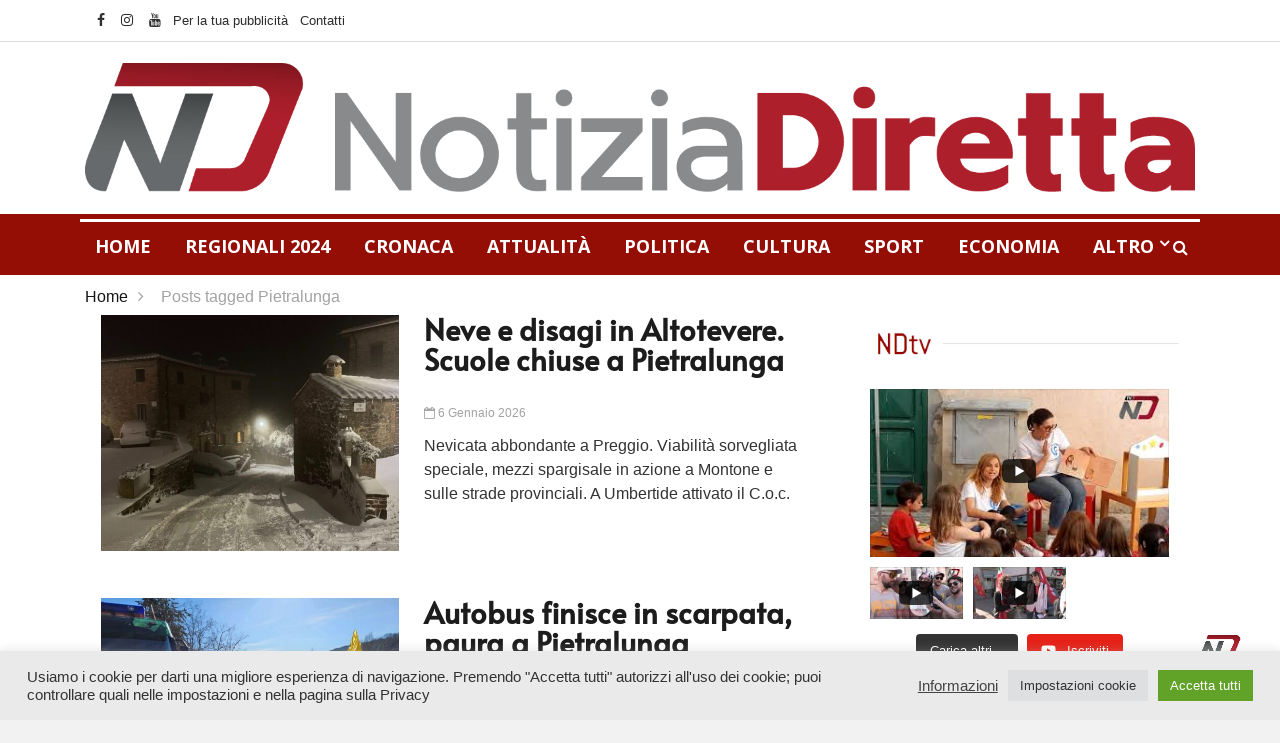

--- FILE ---
content_type: text/html; charset=UTF-8
request_url: https://notiziadiretta.it/tag/pietralunga/
body_size: 23059
content:

<!DOCTYPE html>
<html lang="it-IT">
<head>
<meta charset="UTF-8">
<meta name="viewport" content="width=device-width">
<link rel="profile" href="http://gmpg.org/xfn/11">
<link rel="pingback" href="https://notiziadiretta.it/xmlrpc.php">
<!-- set faviocn-->
<title>Pietralunga &#8211; Notizia Diretta</title>
                        <script>
                            /* You can add more configuration options to webfontloader by previously defining the WebFontConfig with your options */
                            if ( typeof WebFontConfig === "undefined" ) {
                                WebFontConfig = new Object();
                            }
                            WebFontConfig['google'] = {families: ['Open+Sans:300,400,600,700,800,300italic,400italic,600italic,700italic,800italic', 'Arimo:400,700,400italic,700italic&subset=latin']};

                            (function() {
                                var wf = document.createElement( 'script' );
                                wf.src = 'https://ajax.googleapis.com/ajax/libs/webfont/1.5.3/webfont.js';
                                wf.type = 'text/javascript';
                                wf.async = 'true';
                                var s = document.getElementsByTagName( 'script' )[0];
                                s.parentNode.insertBefore( wf, s );
                            })();
                        </script>
                        <meta name='robots' content='max-image-preview:large' />
<link rel='dns-prefetch' href='//platform-api.sharethis.com' />
<link rel='dns-prefetch' href='//www.googletagmanager.com' />
<link rel='dns-prefetch' href='//fonts.googleapis.com' />
<link rel='dns-prefetch' href='//pagead2.googlesyndication.com' />
<link rel="alternate" type="application/rss+xml" title="Notizia Diretta &raquo; Feed" href="https://notiziadiretta.it/feed/" />
<link rel="alternate" type="application/rss+xml" title="Notizia Diretta &raquo; Feed dei commenti" href="https://notiziadiretta.it/comments/feed/" />
<link rel="alternate" type="application/rss+xml" title="Notizia Diretta &raquo; Pietralunga Feed del tag" href="https://notiziadiretta.it/tag/pietralunga/feed/" />
<script type="text/javascript">
/* <![CDATA[ */
window._wpemojiSettings = {"baseUrl":"https:\/\/s.w.org\/images\/core\/emoji\/14.0.0\/72x72\/","ext":".png","svgUrl":"https:\/\/s.w.org\/images\/core\/emoji\/14.0.0\/svg\/","svgExt":".svg","source":{"concatemoji":"https:\/\/notiziadiretta.it\/wp-includes\/js\/wp-emoji-release.min.js?ver=6.4.2"}};
/*! This file is auto-generated */
!function(i,n){var o,s,e;function c(e){try{var t={supportTests:e,timestamp:(new Date).valueOf()};sessionStorage.setItem(o,JSON.stringify(t))}catch(e){}}function p(e,t,n){e.clearRect(0,0,e.canvas.width,e.canvas.height),e.fillText(t,0,0);var t=new Uint32Array(e.getImageData(0,0,e.canvas.width,e.canvas.height).data),r=(e.clearRect(0,0,e.canvas.width,e.canvas.height),e.fillText(n,0,0),new Uint32Array(e.getImageData(0,0,e.canvas.width,e.canvas.height).data));return t.every(function(e,t){return e===r[t]})}function u(e,t,n){switch(t){case"flag":return n(e,"\ud83c\udff3\ufe0f\u200d\u26a7\ufe0f","\ud83c\udff3\ufe0f\u200b\u26a7\ufe0f")?!1:!n(e,"\ud83c\uddfa\ud83c\uddf3","\ud83c\uddfa\u200b\ud83c\uddf3")&&!n(e,"\ud83c\udff4\udb40\udc67\udb40\udc62\udb40\udc65\udb40\udc6e\udb40\udc67\udb40\udc7f","\ud83c\udff4\u200b\udb40\udc67\u200b\udb40\udc62\u200b\udb40\udc65\u200b\udb40\udc6e\u200b\udb40\udc67\u200b\udb40\udc7f");case"emoji":return!n(e,"\ud83e\udef1\ud83c\udffb\u200d\ud83e\udef2\ud83c\udfff","\ud83e\udef1\ud83c\udffb\u200b\ud83e\udef2\ud83c\udfff")}return!1}function f(e,t,n){var r="undefined"!=typeof WorkerGlobalScope&&self instanceof WorkerGlobalScope?new OffscreenCanvas(300,150):i.createElement("canvas"),a=r.getContext("2d",{willReadFrequently:!0}),o=(a.textBaseline="top",a.font="600 32px Arial",{});return e.forEach(function(e){o[e]=t(a,e,n)}),o}function t(e){var t=i.createElement("script");t.src=e,t.defer=!0,i.head.appendChild(t)}"undefined"!=typeof Promise&&(o="wpEmojiSettingsSupports",s=["flag","emoji"],n.supports={everything:!0,everythingExceptFlag:!0},e=new Promise(function(e){i.addEventListener("DOMContentLoaded",e,{once:!0})}),new Promise(function(t){var n=function(){try{var e=JSON.parse(sessionStorage.getItem(o));if("object"==typeof e&&"number"==typeof e.timestamp&&(new Date).valueOf()<e.timestamp+604800&&"object"==typeof e.supportTests)return e.supportTests}catch(e){}return null}();if(!n){if("undefined"!=typeof Worker&&"undefined"!=typeof OffscreenCanvas&&"undefined"!=typeof URL&&URL.createObjectURL&&"undefined"!=typeof Blob)try{var e="postMessage("+f.toString()+"("+[JSON.stringify(s),u.toString(),p.toString()].join(",")+"));",r=new Blob([e],{type:"text/javascript"}),a=new Worker(URL.createObjectURL(r),{name:"wpTestEmojiSupports"});return void(a.onmessage=function(e){c(n=e.data),a.terminate(),t(n)})}catch(e){}c(n=f(s,u,p))}t(n)}).then(function(e){for(var t in e)n.supports[t]=e[t],n.supports.everything=n.supports.everything&&n.supports[t],"flag"!==t&&(n.supports.everythingExceptFlag=n.supports.everythingExceptFlag&&n.supports[t]);n.supports.everythingExceptFlag=n.supports.everythingExceptFlag&&!n.supports.flag,n.DOMReady=!1,n.readyCallback=function(){n.DOMReady=!0}}).then(function(){return e}).then(function(){var e;n.supports.everything||(n.readyCallback(),(e=n.source||{}).concatemoji?t(e.concatemoji):e.wpemoji&&e.twemoji&&(t(e.twemoji),t(e.wpemoji)))}))}((window,document),window._wpemojiSettings);
/* ]]> */
</script>
<link rel='stylesheet' id='anwp-pg-styles-css' href='https://notiziadiretta.it/wp-content/plugins/anwp-post-grid-for-elementor/public/css/styles.min.css?ver=1.2.0' type='text/css' media='all' />
<style id='wp-emoji-styles-inline-css' type='text/css'>

	img.wp-smiley, img.emoji {
		display: inline !important;
		border: none !important;
		box-shadow: none !important;
		height: 1em !important;
		width: 1em !important;
		margin: 0 0.07em !important;
		vertical-align: -0.1em !important;
		background: none !important;
		padding: 0 !important;
	}
</style>
<link rel='stylesheet' id='wp-block-library-css' href='https://notiziadiretta.it/wp-includes/css/dist/block-library/style.min.css?ver=6.4.2' type='text/css' media='all' />
<style id='wp-block-library-theme-inline-css' type='text/css'>
.wp-block-audio figcaption{color:#555;font-size:13px;text-align:center}.is-dark-theme .wp-block-audio figcaption{color:hsla(0,0%,100%,.65)}.wp-block-audio{margin:0 0 1em}.wp-block-code{border:1px solid #ccc;border-radius:4px;font-family:Menlo,Consolas,monaco,monospace;padding:.8em 1em}.wp-block-embed figcaption{color:#555;font-size:13px;text-align:center}.is-dark-theme .wp-block-embed figcaption{color:hsla(0,0%,100%,.65)}.wp-block-embed{margin:0 0 1em}.blocks-gallery-caption{color:#555;font-size:13px;text-align:center}.is-dark-theme .blocks-gallery-caption{color:hsla(0,0%,100%,.65)}.wp-block-image figcaption{color:#555;font-size:13px;text-align:center}.is-dark-theme .wp-block-image figcaption{color:hsla(0,0%,100%,.65)}.wp-block-image{margin:0 0 1em}.wp-block-pullquote{border-bottom:4px solid;border-top:4px solid;color:currentColor;margin-bottom:1.75em}.wp-block-pullquote cite,.wp-block-pullquote footer,.wp-block-pullquote__citation{color:currentColor;font-size:.8125em;font-style:normal;text-transform:uppercase}.wp-block-quote{border-left:.25em solid;margin:0 0 1.75em;padding-left:1em}.wp-block-quote cite,.wp-block-quote footer{color:currentColor;font-size:.8125em;font-style:normal;position:relative}.wp-block-quote.has-text-align-right{border-left:none;border-right:.25em solid;padding-left:0;padding-right:1em}.wp-block-quote.has-text-align-center{border:none;padding-left:0}.wp-block-quote.is-large,.wp-block-quote.is-style-large,.wp-block-quote.is-style-plain{border:none}.wp-block-search .wp-block-search__label{font-weight:700}.wp-block-search__button{border:1px solid #ccc;padding:.375em .625em}:where(.wp-block-group.has-background){padding:1.25em 2.375em}.wp-block-separator.has-css-opacity{opacity:.4}.wp-block-separator{border:none;border-bottom:2px solid;margin-left:auto;margin-right:auto}.wp-block-separator.has-alpha-channel-opacity{opacity:1}.wp-block-separator:not(.is-style-wide):not(.is-style-dots){width:100px}.wp-block-separator.has-background:not(.is-style-dots){border-bottom:none;height:1px}.wp-block-separator.has-background:not(.is-style-wide):not(.is-style-dots){height:2px}.wp-block-table{margin:0 0 1em}.wp-block-table td,.wp-block-table th{word-break:normal}.wp-block-table figcaption{color:#555;font-size:13px;text-align:center}.is-dark-theme .wp-block-table figcaption{color:hsla(0,0%,100%,.65)}.wp-block-video figcaption{color:#555;font-size:13px;text-align:center}.is-dark-theme .wp-block-video figcaption{color:hsla(0,0%,100%,.65)}.wp-block-video{margin:0 0 1em}.wp-block-template-part.has-background{margin-bottom:0;margin-top:0;padding:1.25em 2.375em}
</style>
<style id='classic-theme-styles-inline-css' type='text/css'>
/*! This file is auto-generated */
.wp-block-button__link{color:#fff;background-color:#32373c;border-radius:9999px;box-shadow:none;text-decoration:none;padding:calc(.667em + 2px) calc(1.333em + 2px);font-size:1.125em}.wp-block-file__button{background:#32373c;color:#fff;text-decoration:none}
</style>
<style id='global-styles-inline-css' type='text/css'>
body{--wp--preset--color--black: #000000;--wp--preset--color--cyan-bluish-gray: #abb8c3;--wp--preset--color--white: #ffffff;--wp--preset--color--pale-pink: #f78da7;--wp--preset--color--vivid-red: #cf2e2e;--wp--preset--color--luminous-vivid-orange: #ff6900;--wp--preset--color--luminous-vivid-amber: #fcb900;--wp--preset--color--light-green-cyan: #7bdcb5;--wp--preset--color--vivid-green-cyan: #00d084;--wp--preset--color--pale-cyan-blue: #8ed1fc;--wp--preset--color--vivid-cyan-blue: #0693e3;--wp--preset--color--vivid-purple: #9b51e0;--wp--preset--gradient--vivid-cyan-blue-to-vivid-purple: linear-gradient(135deg,rgba(6,147,227,1) 0%,rgb(155,81,224) 100%);--wp--preset--gradient--light-green-cyan-to-vivid-green-cyan: linear-gradient(135deg,rgb(122,220,180) 0%,rgb(0,208,130) 100%);--wp--preset--gradient--luminous-vivid-amber-to-luminous-vivid-orange: linear-gradient(135deg,rgba(252,185,0,1) 0%,rgba(255,105,0,1) 100%);--wp--preset--gradient--luminous-vivid-orange-to-vivid-red: linear-gradient(135deg,rgba(255,105,0,1) 0%,rgb(207,46,46) 100%);--wp--preset--gradient--very-light-gray-to-cyan-bluish-gray: linear-gradient(135deg,rgb(238,238,238) 0%,rgb(169,184,195) 100%);--wp--preset--gradient--cool-to-warm-spectrum: linear-gradient(135deg,rgb(74,234,220) 0%,rgb(151,120,209) 20%,rgb(207,42,186) 40%,rgb(238,44,130) 60%,rgb(251,105,98) 80%,rgb(254,248,76) 100%);--wp--preset--gradient--blush-light-purple: linear-gradient(135deg,rgb(255,206,236) 0%,rgb(152,150,240) 100%);--wp--preset--gradient--blush-bordeaux: linear-gradient(135deg,rgb(254,205,165) 0%,rgb(254,45,45) 50%,rgb(107,0,62) 100%);--wp--preset--gradient--luminous-dusk: linear-gradient(135deg,rgb(255,203,112) 0%,rgb(199,81,192) 50%,rgb(65,88,208) 100%);--wp--preset--gradient--pale-ocean: linear-gradient(135deg,rgb(255,245,203) 0%,rgb(182,227,212) 50%,rgb(51,167,181) 100%);--wp--preset--gradient--electric-grass: linear-gradient(135deg,rgb(202,248,128) 0%,rgb(113,206,126) 100%);--wp--preset--gradient--midnight: linear-gradient(135deg,rgb(2,3,129) 0%,rgb(40,116,252) 100%);--wp--preset--font-size--small: 13px;--wp--preset--font-size--medium: 20px;--wp--preset--font-size--large: 36px;--wp--preset--font-size--x-large: 42px;--wp--preset--spacing--20: 0.44rem;--wp--preset--spacing--30: 0.67rem;--wp--preset--spacing--40: 1rem;--wp--preset--spacing--50: 1.5rem;--wp--preset--spacing--60: 2.25rem;--wp--preset--spacing--70: 3.38rem;--wp--preset--spacing--80: 5.06rem;--wp--preset--shadow--natural: 6px 6px 9px rgba(0, 0, 0, 0.2);--wp--preset--shadow--deep: 12px 12px 50px rgba(0, 0, 0, 0.4);--wp--preset--shadow--sharp: 6px 6px 0px rgba(0, 0, 0, 0.2);--wp--preset--shadow--outlined: 6px 6px 0px -3px rgba(255, 255, 255, 1), 6px 6px rgba(0, 0, 0, 1);--wp--preset--shadow--crisp: 6px 6px 0px rgba(0, 0, 0, 1);}:where(.is-layout-flex){gap: 0.5em;}:where(.is-layout-grid){gap: 0.5em;}body .is-layout-flow > .alignleft{float: left;margin-inline-start: 0;margin-inline-end: 2em;}body .is-layout-flow > .alignright{float: right;margin-inline-start: 2em;margin-inline-end: 0;}body .is-layout-flow > .aligncenter{margin-left: auto !important;margin-right: auto !important;}body .is-layout-constrained > .alignleft{float: left;margin-inline-start: 0;margin-inline-end: 2em;}body .is-layout-constrained > .alignright{float: right;margin-inline-start: 2em;margin-inline-end: 0;}body .is-layout-constrained > .aligncenter{margin-left: auto !important;margin-right: auto !important;}body .is-layout-constrained > :where(:not(.alignleft):not(.alignright):not(.alignfull)){max-width: var(--wp--style--global--content-size);margin-left: auto !important;margin-right: auto !important;}body .is-layout-constrained > .alignwide{max-width: var(--wp--style--global--wide-size);}body .is-layout-flex{display: flex;}body .is-layout-flex{flex-wrap: wrap;align-items: center;}body .is-layout-flex > *{margin: 0;}body .is-layout-grid{display: grid;}body .is-layout-grid > *{margin: 0;}:where(.wp-block-columns.is-layout-flex){gap: 2em;}:where(.wp-block-columns.is-layout-grid){gap: 2em;}:where(.wp-block-post-template.is-layout-flex){gap: 1.25em;}:where(.wp-block-post-template.is-layout-grid){gap: 1.25em;}.has-black-color{color: var(--wp--preset--color--black) !important;}.has-cyan-bluish-gray-color{color: var(--wp--preset--color--cyan-bluish-gray) !important;}.has-white-color{color: var(--wp--preset--color--white) !important;}.has-pale-pink-color{color: var(--wp--preset--color--pale-pink) !important;}.has-vivid-red-color{color: var(--wp--preset--color--vivid-red) !important;}.has-luminous-vivid-orange-color{color: var(--wp--preset--color--luminous-vivid-orange) !important;}.has-luminous-vivid-amber-color{color: var(--wp--preset--color--luminous-vivid-amber) !important;}.has-light-green-cyan-color{color: var(--wp--preset--color--light-green-cyan) !important;}.has-vivid-green-cyan-color{color: var(--wp--preset--color--vivid-green-cyan) !important;}.has-pale-cyan-blue-color{color: var(--wp--preset--color--pale-cyan-blue) !important;}.has-vivid-cyan-blue-color{color: var(--wp--preset--color--vivid-cyan-blue) !important;}.has-vivid-purple-color{color: var(--wp--preset--color--vivid-purple) !important;}.has-black-background-color{background-color: var(--wp--preset--color--black) !important;}.has-cyan-bluish-gray-background-color{background-color: var(--wp--preset--color--cyan-bluish-gray) !important;}.has-white-background-color{background-color: var(--wp--preset--color--white) !important;}.has-pale-pink-background-color{background-color: var(--wp--preset--color--pale-pink) !important;}.has-vivid-red-background-color{background-color: var(--wp--preset--color--vivid-red) !important;}.has-luminous-vivid-orange-background-color{background-color: var(--wp--preset--color--luminous-vivid-orange) !important;}.has-luminous-vivid-amber-background-color{background-color: var(--wp--preset--color--luminous-vivid-amber) !important;}.has-light-green-cyan-background-color{background-color: var(--wp--preset--color--light-green-cyan) !important;}.has-vivid-green-cyan-background-color{background-color: var(--wp--preset--color--vivid-green-cyan) !important;}.has-pale-cyan-blue-background-color{background-color: var(--wp--preset--color--pale-cyan-blue) !important;}.has-vivid-cyan-blue-background-color{background-color: var(--wp--preset--color--vivid-cyan-blue) !important;}.has-vivid-purple-background-color{background-color: var(--wp--preset--color--vivid-purple) !important;}.has-black-border-color{border-color: var(--wp--preset--color--black) !important;}.has-cyan-bluish-gray-border-color{border-color: var(--wp--preset--color--cyan-bluish-gray) !important;}.has-white-border-color{border-color: var(--wp--preset--color--white) !important;}.has-pale-pink-border-color{border-color: var(--wp--preset--color--pale-pink) !important;}.has-vivid-red-border-color{border-color: var(--wp--preset--color--vivid-red) !important;}.has-luminous-vivid-orange-border-color{border-color: var(--wp--preset--color--luminous-vivid-orange) !important;}.has-luminous-vivid-amber-border-color{border-color: var(--wp--preset--color--luminous-vivid-amber) !important;}.has-light-green-cyan-border-color{border-color: var(--wp--preset--color--light-green-cyan) !important;}.has-vivid-green-cyan-border-color{border-color: var(--wp--preset--color--vivid-green-cyan) !important;}.has-pale-cyan-blue-border-color{border-color: var(--wp--preset--color--pale-cyan-blue) !important;}.has-vivid-cyan-blue-border-color{border-color: var(--wp--preset--color--vivid-cyan-blue) !important;}.has-vivid-purple-border-color{border-color: var(--wp--preset--color--vivid-purple) !important;}.has-vivid-cyan-blue-to-vivid-purple-gradient-background{background: var(--wp--preset--gradient--vivid-cyan-blue-to-vivid-purple) !important;}.has-light-green-cyan-to-vivid-green-cyan-gradient-background{background: var(--wp--preset--gradient--light-green-cyan-to-vivid-green-cyan) !important;}.has-luminous-vivid-amber-to-luminous-vivid-orange-gradient-background{background: var(--wp--preset--gradient--luminous-vivid-amber-to-luminous-vivid-orange) !important;}.has-luminous-vivid-orange-to-vivid-red-gradient-background{background: var(--wp--preset--gradient--luminous-vivid-orange-to-vivid-red) !important;}.has-very-light-gray-to-cyan-bluish-gray-gradient-background{background: var(--wp--preset--gradient--very-light-gray-to-cyan-bluish-gray) !important;}.has-cool-to-warm-spectrum-gradient-background{background: var(--wp--preset--gradient--cool-to-warm-spectrum) !important;}.has-blush-light-purple-gradient-background{background: var(--wp--preset--gradient--blush-light-purple) !important;}.has-blush-bordeaux-gradient-background{background: var(--wp--preset--gradient--blush-bordeaux) !important;}.has-luminous-dusk-gradient-background{background: var(--wp--preset--gradient--luminous-dusk) !important;}.has-pale-ocean-gradient-background{background: var(--wp--preset--gradient--pale-ocean) !important;}.has-electric-grass-gradient-background{background: var(--wp--preset--gradient--electric-grass) !important;}.has-midnight-gradient-background{background: var(--wp--preset--gradient--midnight) !important;}.has-small-font-size{font-size: var(--wp--preset--font-size--small) !important;}.has-medium-font-size{font-size: var(--wp--preset--font-size--medium) !important;}.has-large-font-size{font-size: var(--wp--preset--font-size--large) !important;}.has-x-large-font-size{font-size: var(--wp--preset--font-size--x-large) !important;}
.wp-block-navigation a:where(:not(.wp-element-button)){color: inherit;}
:where(.wp-block-post-template.is-layout-flex){gap: 1.25em;}:where(.wp-block-post-template.is-layout-grid){gap: 1.25em;}
:where(.wp-block-columns.is-layout-flex){gap: 2em;}:where(.wp-block-columns.is-layout-grid){gap: 2em;}
.wp-block-pullquote{font-size: 1.5em;line-height: 1.6;}
</style>
<link rel='stylesheet' id='aps-animate-css-css' href='https://notiziadiretta.it/wp-content/plugins/accesspress-social-icons/css/animate.css?ver=1.8.5' type='text/css' media='all' />
<link rel='stylesheet' id='aps-frontend-css-css' href='https://notiziadiretta.it/wp-content/plugins/accesspress-social-icons/css/frontend.css?ver=1.8.5' type='text/css' media='all' />
<link rel='stylesheet' id='crp-style-rounded-thumbs-css' href='https://notiziadiretta.it/wp-content/plugins/contextual-related-posts/css/rounded-thumbs.min.css?ver=3.4.1' type='text/css' media='all' />
<style id='crp-style-rounded-thumbs-inline-css' type='text/css'>

			.crp_related.crp-rounded-thumbs a {
			  width: 200px;
			  height: 110px;
			  text-decoration: none;
			}
			.crp_related.crp-rounded-thumbs img {
			  max-width: 200px;
			  margin: auto;
			}
			.crp_related.crp-rounded-thumbs .crp_title {
			  width: 100%;
			}
			
</style>
<link rel='stylesheet' id='cookie-law-info-css' href='https://notiziadiretta.it/wp-content/plugins/cookie-law-info/legacy/public/css/cookie-law-info-public.css?ver=3.2.10' type='text/css' media='all' />
<link rel='stylesheet' id='cookie-law-info-gdpr-css' href='https://notiziadiretta.it/wp-content/plugins/cookie-law-info/legacy/public/css/cookie-law-info-gdpr.css?ver=3.2.10' type='text/css' media='all' />
<link rel='stylesheet' id='graphina-charts-for-elementor-public-css' href='https://notiziadiretta.it/wp-content/plugins/graphina-elementor-charts-and-graphs/elementor/css/graphina-charts-for-elementor-public.css?ver=1.8.8' type='text/css' media='all' />
<link rel='stylesheet' id='graphina-charts-pro-requirement-css' href='https://notiziadiretta.it/wp-content/plugins/graphina-elementor-charts-and-graphs/elementor/css/graphina-charts-for-elementor-pro.css?ver=1.8.8' type='text/css' media='all' />
<link rel='stylesheet' id='news247-main-css' href='https://notiziadiretta.it/wp-content/plugins/news247-main/assets/css/news247-main.css?ver=6.4.2' type='text/css' media='all' />
<link rel='stylesheet' id='wordpress-popular-posts-css-css' href='https://notiziadiretta.it/wp-content/plugins/wordpress-popular-posts/assets/css/wpp.css?ver=6.4.0' type='text/css' media='all' />
<link rel='stylesheet' id='google-fonts-css' href='https://fonts.googleapis.com/css?family=Open%2BSans%3A300%2C400%2C600%2C700%7CArimo%3A400%2C700&#038;subset=latin%2Clatin-ext' type='text/css' media='all' />
<link rel='stylesheet' id='bootstrap-css' href='https://notiziadiretta.it/wp-content/themes/news247/css/bootstrap.min.css?ver=all' type='text/css' media='all' />
<link rel='stylesheet' id='font-awesome-css' href='https://notiziadiretta.it/wp-content/plugins/elementor/assets/lib/font-awesome/css/font-awesome.min.css?ver=4.7.0' type='text/css' media='all' />
<link rel='stylesheet' id='news247-wp-css' href='https://notiziadiretta.it/wp-content/themes/news247/css/bootstrap-wp.css?ver=all' type='text/css' media='all' />
<link rel='stylesheet' id='magnific-popup-css' href='https://notiziadiretta.it/wp-content/themes/news247/css/magnific-popup.css?ver=all' type='text/css' media='all' />
<link rel='stylesheet' id='owl.theme.default-css' href='https://notiziadiretta.it/wp-content/themes/news247/css/owl.theme.default.css?ver=all' type='text/css' media='all' />
<link rel='stylesheet' id='lightbox-css' href='https://notiziadiretta.it/wp-content/themes/news247/css/lightbox.css?ver=all' type='text/css' media='all' />
<link rel='stylesheet' id='news247-style-css' href='https://notiziadiretta.it/wp-content/themes/news247/style.css?ver=6.4.2' type='text/css' media='all' />
<style id='news247-style-inline-css' type='text/css'>
.thw-menubar-wrap.sticky-header {padding:0;  z-index: 99999;position: fixed;
          width: 100%;top: 0;-webkit-backface-visibility: hidden;box-shadow: 0 1px 5px rgba(0, 0, 0, 0.1);-webkit-box-shadow: 0 1px 5px rgba(0, 0, 0, 0.1);}.admin-bar .thw-menubar-wrap.sticky-header {top: 32px;}.site-nav-inner{text-align:left;}.logo-header-inner{text-align:center;}a, a:visited, a:focus,.topbar .top-menu li a:hover,
                ul.main-menu>li:hover>a,
                ul.main-menu li ul li:hover > a,.navbar-header .navbar-toggle .menu-text:hover,
                .nav-solid ul.navbar-nav > li:hover > a, .nav-solid ul.navbar-nav > li.active > a,
                .blog-entry-footer a:hover,.blog-share-button ul li a:hover,.copyright-info i,
                .widget ul.nav>li>a:hover,.post-meta span i,.more-link:hover, .social-icons a:hover,
                .entry-header .page-title a:hover,.post-navigation span:hover,.post-navigation h3:hover,
                .authors-social a:hover,.related-item-content .border-overlay-content .post-cat a,
                .related-post .entry-title a:hover,.related-post .post-cat a:hover,
                .recent-posts .post-info .entry-title a:hover,
                .sidebar .widget_categories ul.nav  li:hover a,.sidebar .widget_archive ul li:hover a,
                .sidebar .widget_pages  ul li:hover a,.sidebar .widget_meta  ul li:hover a,
                .sidebar .widget_recent_comments  ul li:hover a,.sidebar .widget_recent_entries  ul li:hover a,
                .border-overlay-content .entry-title a:hover,
                .border-overlay-content .post-cat a:hover,.slider-content .post-cat a:hover,
                .slider-content .entry-title a:hover,.top-social li a:hover,
                .header .top-social li a:hover,.blog-header h2.page-title a:hover,
                a.more-link,.entry-meta .entry-meta-list i,.entry-comment a:hover,
                .social-button li a:hover,.nav-search:hover,.promo-center-content h3:hover a,
                .entry-post-meta .publish-date a:hover,
                #responsive-menu ul li a:hover,.owl-theme .owl-nav .owl-prev,.owl-theme .owl-nav .owl-next,
                .box-slider-meta .comment a:hover,.box-slider-meta .author a:hover,
                .most-meta-category a,.most-view-item-content .entry-title a:hover,
                .editor-meta-category a:hover,.ediotr-grid-content .entry-title a:hover,
                .editor-box-meta .author a:hover,.entry-blog .entry-post-title a:hover,
                .entry-post-footer-wrap a.readmore-blog:hover,

                .woocommerce ul.products li.product .woocommerce-loop-product__title:hover,

                .entry-post-footer-wrap span a:hover,.recent-posts-widget .post-info .entry-title a:hover,
                .recent-posts-widget .post-info .post-title a:hover,
                .editor-item-content-info h4 a:hover,ul.main-menu li > ul li.current-menu-parent > a,
                ul.main-menu > li.current-menu-ancestor > a,.footerbottom-widget .social-button-widget li a i:hover,
                .post-block-style .post-title a:hover,#wp-megamenu-primary > .wpmm-nav-wrap ul.wp-megamenu > li ul.wp-megamenu-sub-menu li
                .wpmm-vertical-tabs-nav ul li.active a,.topbar-nav li a:hover,
                .trending-bar.tickerbelowmenu .post-title a:hover{ color:#161616; }.category-meta-bg a:hover:before{ border-top-color:#161616; }#wp-megamenu-primary > .wpmm-nav-wrap .wp-megamenu >li > ul.wp-megamenu-sub-menu li.wpmm-type-widget > a:after{ border-bottom: 2px solid #161616; }#header-trigger:hover .icon-bar,
                .thw-offcanvas .nano > .nano-pane > .nano-slider,
                .navbar-header .navbar-toggle:hover .icon-bar,
                .sidebar .widget-title:before,
                .widget.widget_tag_cloud .tagcloud a:hover,.btn-newsletter input[type=submit],
                .slider-content.boxed .post-cat a,.slider-content.boxed .post-cat:before,
                .box-slider .owl-nav > div:hover,.owl-merge .owl-nav > div:hover,
                .column-slider .owl-nav > div:hover,.post-meta-category a,
                .home_page5 .main-content-inner .post-layout .post-meta-category a:hover,
                .entry-image .quote-link,
                .btn-primary,a.btn-primary,.myblog-newsltter input[type=submit],
                button, input[type=button], input[type=reset], input[type=submit],
                .wpcf7-form-control.wpcf7-submit,.paging-navigation .post-nav li>a,
                .paging-navigation .post-nav  li>span,.slider-layout-cats a:hover,
                .box-slider.owl-theme .owl-dots .owl-dot span,
                .slider-layout3-item-inner .slider-layout3-btn a:hover,.comment-navigation .nav-previous a,
                .comment-navigation .nav-next a,.blog-entry-summary .page-links span,
                .post-pagination ul li a:hover,.post-pagination ul li span.current,#post-loading-button:hover,
                .latest-cats.random-clor-cats a,#post-loading-button,.owl-theme .owl-nav .owl-prev:hover,.owl-theme .owl-nav .owl-next:hover,
                .owl-theme .owl-dots .owl-dot.active span, .owl-theme .owl-dots .owl-dot:hover span,
                .search-newsletter .newsletter-subscribe a:hover,.footer-widget .widget-title:after,
                .meta-category.feature-cats a,.editor-item-content .most-meta-category a,
                .sidebar .widget-title:after,.category-meta-bg a:hover,

                    .woocommerce ul.products li.product .button,.woocommerce ul.products li.product .added_to_cart,
                    .woocommerce nav.woocommerce-pagination ul li a:focus, .woocommerce nav.woocommerce-pagination ul li a:hover, .woocommerce nav.woocommerce-pagination ul li span.current,
                    .woocommerce #respond input#submit.alt, .woocommerce a.button.alt, .woocommerce button.button.alt, .woocommerce input.button.alt,
                    .woocommerce #respond input#submit, .woocommerce a.button, .woocommerce button.button, .woocommerce input.button,

                    .entry-content a.readmore-blog,.ts-common-nav,.tp-control a,
                    .recent-posts-widget .posts-thumb .category-meta-bg a:hover,
.recent-posts-widget .post-info-full .category-meta-bg a:hover,
.single-entry-blog3 .category-meta-bg a:hover,.trending-title,.pb-common-nav:hover,.ps-common-nav:hover,
.menubelow.menudarkstyle #wp-megamenu-primary > .wpmm-nav-wrap ul.wp-megamenu > li.current-menu-ancestor,
.menubelow.menudarkstyle #wp-megamenu-primary > .wpmm-nav-wrap ul.wp-megamenu > li:hover,
.menu-menuwithlogodark #wp-megamenu-primary >
.wpmm-nav-wrap ul.wp-megamenu > li.current-menu-ancestor > a,
.menu-menuwithlogodark #wp-megamenu-primary >
.wpmm-nav-wrap ul.wp-megamenu > li:hover > a,#back-to-top .btn.btn-primary:hover,blockquote:before{ background-color:#161616; }.latest-course-control a:hover,
                a.slider-layout-btn:hover,.slider-layout3-item-inner .slider-layout3-btn a:hover { border-color:#161616; }.menubelow .thw-menubar > .row,
                .thw-menubar-wrap.menuabove{border-top:  3px solid #161616; }.trending-title:before{border-top:  7px solid #161616; }#home-search{border-top: 2px solid #161616; }ul.main-menu>li:hover>a:before,ul.main-menu>li.current-menu-item>a:before,
                #wp-megamenu-primary > .wpmm-nav-wrap ul.wp-megamenu > li.current-menu-ancestor > a:before,
                #wp-megamenu-primary > .wpmm-nav-wrap ul.wp-megamenu > li.current-menu-item > a:before,
                #wp-megamenu-primary > .wpmm-nav-wrap ul.wp-megamenu > li:hover > a:before{border-color: #161616; }a:hover,a.more-link,.most-meta-category a:hover{ color:#950e06; }.form-submit .btn.btn-primary:hover,.post-meta-category a:hover,
              a.btn-primary:hover,.btn-primary:hover,.myblog-newsltter input[type=submit]:hover,
                button, input[type=button]:hover, input[type=reset]:hover,
                input[type=submit]:hover,.wpcf7-form-control.wpcf7-submit:hover,
                .paging-navigation .post-nav li>a:hover, .paging-navigation .post-nav  li>span:hover,
                .comment-navigation .nav-previous a:hover,
                .comment-navigation .nav-next a:hover,
                #post-loading-button:hover,.latest-cats.random-clor-cats a:hover,
                .meta-category.feature-cats a:hover,.editor-item-content .most-meta-category a:hover,
                .category-meta-bg a:hover,

                            .woocommerce ul.products li.product .button:hover,
                    .woocommerce ul.products li.product .added_to_cart:hover,
                    .woocommerce #respond input#submit.alt:hover, .woocommerce a.button.alt:hover, .woocommerce button.button.alt:hover, .woocommerce input.button.alt:hover,
                    .woocommerce #respond input#submit:hover, .woocommerce a.button:hover, .woocommerce button.button:hover, .woocommerce input.button:hover,

                    .entry-content a.readmore-blog:hover,.ts-common-nav:hover,.tp-control a:hover{ background-color:#950e06; }.thw-menubar-wrap{ background:#950e06; }.tsnews-date, .top-menu li a,.social-button li a{ color:#303030; }.top-menu li a:hover,.social-button li a:hover{ color:#950e06; }ul.main-menu>li>a,.thw-menubar .social-button li a,.thw-menubar .nav-search{ color:#ffffff; }ul.main-menu>li>a:hover,ul.main-menu > li.current-menu-item >a,
                ul.main-menu>li.current-menu-parent>a{ color:#ffffff; }ul.main-menu li ul li a{ color:#ffffff; }ul.main-menu li ul li a:hover,ul.main-menu li ul li.current-menu-item > a{ color:#950e06; }.footer-column{ background:#282828; }.footer-column, .footer-column a, .footer-column .widget ul.nav>li>a,
                .footer-widget .recent-posts .post-info .entry-title a,.footer-widget .recent-posts-widget .post-info .entry-title a,
                .footer-widget .recent-posts-widget .post-meta time{ color:#a3a3a3; }.footer-widget .widget-title, .footerbottom-widget .widget-title{ color:#ffffff; }.footer-column a:hover, .footer-column .widget ul.nav>li>a:hover,
                .footer-widget .recent-posts .post-info .entry-title a:hover,.footer-widget .recent-posts-widget .post-info .entry-title a:hover{ color:#950e06; }.copyright{ background:#950e06; }.copyright, .footer-nav li a { color:#ffffff; }.copyright a:hover, .footer-nav li a:hover { color:#bf2118; }
</style>
<link rel='stylesheet' id='news247-responsive-css' href='https://notiziadiretta.it/wp-content/themes/news247/css/responsive.css?ver=all' type='text/css' media='all' />
<link rel='stylesheet' id='news247-gutenberg-editor-styles-css' href='https://notiziadiretta.it/wp-content/themes/news247/css/gutenberg-custom.css?ver=all' type='text/css' media='all' />
<link rel='stylesheet' id='heateor_sss_frontend_css-css' href='https://notiziadiretta.it/wp-content/plugins/sassy-social-share/public/css/sassy-social-share-public.css?ver=3.3.76' type='text/css' media='all' />
<style id='heateor_sss_frontend_css-inline-css' type='text/css'>
.heateor_sss_button_instagram span.heateor_sss_svg,a.heateor_sss_instagram span.heateor_sss_svg{background:radial-gradient(circle at 30% 107%,#fdf497 0,#fdf497 5%,#fd5949 45%,#d6249f 60%,#285aeb 90%)}.heateor_sss_horizontal_sharing .heateor_sss_svg,.heateor_sss_standard_follow_icons_container .heateor_sss_svg{color:#fff;border-width:0px;border-style:solid;border-color:transparent}.heateor_sss_horizontal_sharing .heateorSssTCBackground{color:#666}.heateor_sss_horizontal_sharing span.heateor_sss_svg:hover,.heateor_sss_standard_follow_icons_container span.heateor_sss_svg:hover{border-color:transparent;}.heateor_sss_vertical_sharing span.heateor_sss_svg,.heateor_sss_floating_follow_icons_container span.heateor_sss_svg{color:#fff;border-width:0px;border-style:solid;border-color:transparent;}.heateor_sss_vertical_sharing .heateorSssTCBackground{color:#666;}.heateor_sss_vertical_sharing span.heateor_sss_svg:hover,.heateor_sss_floating_follow_icons_container span.heateor_sss_svg:hover{border-color:transparent;}@media screen and (max-width:783px) {.heateor_sss_vertical_sharing{display:none!important}}
</style>
<link rel='stylesheet' id='elementor-frontend-css' href='https://notiziadiretta.it/wp-content/plugins/elementor/assets/css/frontend.min.css?ver=3.19.0' type='text/css' media='all' />
<link rel='stylesheet' id='eael-general-css' href='https://notiziadiretta.it/wp-content/plugins/essential-addons-for-elementor-lite/assets/front-end/css/view/general.min.css?ver=5.9.7' type='text/css' media='all' />
<script type="text/javascript" src="https://notiziadiretta.it/wp-includes/js/jquery/jquery.min.js?ver=3.7.1" id="jquery-core-js"></script>
<script type="text/javascript" src="https://notiziadiretta.it/wp-includes/js/jquery/jquery-migrate.min.js?ver=3.4.1" id="jquery-migrate-js"></script>
<script type="text/javascript" src="https://notiziadiretta.it/wp-content/plugins/accesspress-social-icons/js/frontend.js?ver=1.8.5" id="aps-frontend-js-js"></script>
<script type="text/javascript" id="cookie-law-info-js-extra">
/* <![CDATA[ */
var Cli_Data = {"nn_cookie_ids":[],"cookielist":[],"non_necessary_cookies":[],"ccpaEnabled":"","ccpaRegionBased":"","ccpaBarEnabled":"","strictlyEnabled":["necessary","obligatoire"],"ccpaType":"gdpr","js_blocking":"1","custom_integration":"","triggerDomRefresh":"","secure_cookies":""};
var cli_cookiebar_settings = {"animate_speed_hide":"500","animate_speed_show":"500","background":"#eaeaea","border":"#b1a6a6c2","border_on":"","button_1_button_colour":"#61a229","button_1_button_hover":"#4e8221","button_1_link_colour":"#fff","button_1_as_button":"1","button_1_new_win":"","button_2_button_colour":"#333","button_2_button_hover":"#292929","button_2_link_colour":"#444","button_2_as_button":"","button_2_hidebar":"","button_3_button_colour":"#dedfe0","button_3_button_hover":"#b2b2b3","button_3_link_colour":"#333333","button_3_as_button":"1","button_3_new_win":"","button_4_button_colour":"#dedfe0","button_4_button_hover":"#b2b2b3","button_4_link_colour":"#333333","button_4_as_button":"1","button_7_button_colour":"#61a229","button_7_button_hover":"#4e8221","button_7_link_colour":"#fff","button_7_as_button":"1","button_7_new_win":"","font_family":"inherit","header_fix":"","notify_animate_hide":"1","notify_animate_show":"","notify_div_id":"#cookie-law-info-bar","notify_position_horizontal":"right","notify_position_vertical":"bottom","scroll_close":"","scroll_close_reload":"","accept_close_reload":"","reject_close_reload":"","showagain_tab":"","showagain_background":"#fff","showagain_border":"#000","showagain_div_id":"#cookie-law-info-again","showagain_x_position":"100px","text":"#333333","show_once_yn":"","show_once":"10000","logging_on":"","as_popup":"","popup_overlay":"1","bar_heading_text":"","cookie_bar_as":"banner","popup_showagain_position":"bottom-right","widget_position":"left"};
var log_object = {"ajax_url":"https:\/\/notiziadiretta.it\/wp-admin\/admin-ajax.php"};
/* ]]> */
</script>
<script type="text/javascript" src="https://notiziadiretta.it/wp-content/plugins/cookie-law-info/legacy/public/js/cookie-law-info-public.js?ver=3.2.10" id="cookie-law-info-js"></script>
<script type="text/javascript" src="https://notiziadiretta.it/wp-content/plugins/graphina-elementor-charts-and-graphs/elementor/js/apexcharts.min.js?ver=1.8.8" id="apexcharts-min-js"></script>
<script type="text/javascript" id="graphina-charts-for-elementor-public-js-extra">
/* <![CDATA[ */
var graphina_localize = {"ajaxurl":"https:\/\/notiziadiretta.it\/wp-admin\/admin-ajax.php","nonce":"3a201a2092","graphinaAllGraphs":[],"graphinaAllGraphsOptions":[],"graphinaBlockCharts":[],"is_view_port_disable":"off","thousand_seperator":","};
/* ]]> */
</script>
<script type="text/javascript" src="https://notiziadiretta.it/wp-content/plugins/graphina-elementor-charts-and-graphs/elementor/js/graphina-charts-for-elementor-public.js?ver=1.8.8" id="graphina-charts-for-elementor-public-js"></script>
<script type="text/javascript" src="https://notiziadiretta.it/wp-content/plugins/news247-main/assets/js/slick.min.js?ver=6.4.2" id="slick.min-js"></script>
<script type="text/javascript" src="https://notiziadiretta.it/wp-content/plugins/news247-main/assets/js/news247-main.js?ver=6.4.2" id="news247-main-js"></script>
<script type="text/javascript" src="https://notiziadiretta.it/wp-content/plugins/chart-for-elementor/assets/js/chart.plugin.js?ver=1.0" id="chart-plugin-js"></script>
<script type="application/json" id="wpp-json">

{"sampling_active":0,"sampling_rate":100,"ajax_url":"https:\/\/notiziadiretta.it\/wp-json\/wordpress-popular-posts\/v1\/popular-posts","api_url":"https:\/\/notiziadiretta.it\/wp-json\/wordpress-popular-posts","ID":0,"token":"eb7ec5bc3a","lang":0,"debug":0}

</script>
<script type="text/javascript" src="https://notiziadiretta.it/wp-content/plugins/wordpress-popular-posts/assets/js/wpp.min.js?ver=6.4.0" id="wpp-js-js"></script>
<script type="text/javascript" src="https://notiziadiretta.it/wp-content/themes/news247/js/popper.min.js?ver=1" id="popper-js"></script>
<script type="text/javascript" src="https://notiziadiretta.it/wp-content/themes/news247/js/bootstrap-wp.js?ver=1" id="bootstrapwp-js"></script>
<script type="text/javascript" id="news247-custom-js-extra">
/* <![CDATA[ */
var news247_ajax = {"ajax_url":"https:\/\/notiziadiretta.it\/wp-admin\/admin-ajax.php"};
/* ]]> */
</script>
<script type="text/javascript" src="https://notiziadiretta.it/wp-content/themes/news247/js/custom.js?ver=1" id="news247-custom-js"></script>
<script type="text/javascript" src="//platform-api.sharethis.com/js/sharethis.js?ver=6.4.2#property=5979503d1a124400114e5599&amp;product=inline-share-buttons" id="sharethis-js"></script>

<!-- Snippet del tag Google (gtag.js) aggiunto da Site Kit -->
<!-- Snippet Google Analytics aggiunto da Site Kit -->
<script type="text/javascript" src="https://www.googletagmanager.com/gtag/js?id=G-2RQ9M5VT3D" id="google_gtagjs-js" async></script>
<script type="text/javascript" id="google_gtagjs-js-after">
/* <![CDATA[ */
window.dataLayer = window.dataLayer || [];function gtag(){dataLayer.push(arguments);}
gtag("set","linker",{"domains":["notiziadiretta.it"]});
gtag("js", new Date());
gtag("set", "developer_id.dZTNiMT", true);
gtag("config", "G-2RQ9M5VT3D");
/* ]]> */
</script>
<link rel="https://api.w.org/" href="https://notiziadiretta.it/wp-json/" /><link rel="alternate" type="application/json" href="https://notiziadiretta.it/wp-json/wp/v2/tags/175" /><link rel="EditURI" type="application/rsd+xml" title="RSD" href="https://notiziadiretta.it/xmlrpc.php?rsd" />
<meta name="generator" content="WordPress 6.4.2" />
<meta name="generator" content="Site Kit by Google 1.160.1" />

<!-- Facebook Like Thumbnail (v0.4) -->
<meta property="og:image" content="https://notiziadiretta.it/wp-content/uploads/2026/01/IMG-20260106-WA0116.jpg" />
<!-- using image from posts loop - archive page -->
<!-- Facebook Like Thumbnail (By Ashfame - https://github.com/ashfame/facebook-like-thumbnail) -->

<!-- YouTube Feed CSS -->
<style type="text/css">
.sby_follow_btn a { background-color: #E62117!important }
.sby_current { display:  none!important }
</style>
            <style id="wpp-loading-animation-styles">@-webkit-keyframes bgslide{from{background-position-x:0}to{background-position-x:-200%}}@keyframes bgslide{from{background-position-x:0}to{background-position-x:-200%}}.wpp-widget-placeholder,.wpp-widget-block-placeholder,.wpp-shortcode-placeholder{margin:0 auto;width:60px;height:3px;background:#dd3737;background:linear-gradient(90deg,#dd3737 0%,#571313 10%,#dd3737 100%);background-size:200% auto;border-radius:3px;-webkit-animation:bgslide 1s infinite linear;animation:bgslide 1s infinite linear}</style>
            
<!-- Meta tag Google AdSense aggiunti da Site Kit -->
<meta name="google-adsense-platform-account" content="ca-host-pub-2644536267352236">
<meta name="google-adsense-platform-domain" content="sitekit.withgoogle.com">
<!-- Fine dei meta tag Google AdSense aggiunti da Site Kit -->
<meta name="generator" content="Elementor 3.19.0; features: e_optimized_assets_loading, additional_custom_breakpoints, block_editor_assets_optimize, e_image_loading_optimization; settings: css_print_method-external, google_font-enabled, font_display-auto">

<!-- Snippet Google AdSense aggiunto da Site Kit -->
<script type="text/javascript" async="async" src="https://pagead2.googlesyndication.com/pagead/js/adsbygoogle.js?client=ca-pub-7844822762582764&amp;host=ca-host-pub-2644536267352236" crossorigin="anonymous"></script>

<!-- Termina lo snippet Google AdSense aggiunto da Site Kit -->
<link rel="icon" href="https://notiziadiretta.it/wp-content/uploads/2021/08/ND_logo-1-150x150.png" sizes="32x32" />
<link rel="icon" href="https://notiziadiretta.it/wp-content/uploads/2021/08/ND_logo-1-300x300.png" sizes="192x192" />
<link rel="apple-touch-icon" href="https://notiziadiretta.it/wp-content/uploads/2021/08/ND_logo-1-300x300.png" />
<meta name="msapplication-TileImage" content="https://notiziadiretta.it/wp-content/uploads/2021/08/ND_logo-1-300x300.png" />
		<style type="text/css" id="wp-custom-css">
			@font-face {
  font-family: myAlata;
  src: url(https://notiziadiretta.it/Alata-Regular.ttf);
}

.top-header-links{color:#2e2d2e}
.top-header-links:hover{color:#950E06}
/* MENU PADDInG */
.main-content-wrap{padding:1em}
/* MENU */
ul.nav.nav-tabs{display:none}

#responsive-menu ul li a{
	color:white}
.navbar-header .navbar-toggle .icon-bar{background-color:white}

ul.main-menu li ul li a:hover, ul.main-menu li ul li.current-menu-item > a{color:#950e06}

/*#responsive-menu ul li a {color:black !important
}*/
#responsive-menu{
	font-family: "Alata", Sans-serif;
}
#responsive-menu ul li{
	border-bottom:1px solid white;	
}
#responsive-menu ul li a{
	font-size:1.1em!important;
}
#responsive-menu ul li span.menu-toggler{color:white}
.navbar-header .navbar-toggle:hover .icon-bar{background-color:white}

ul.main-menu>li:hover>a{color:white}

ul.main-menu li ul li a{color:#950e06}

.menubelow .thw-menubar > .row {
    border-bottom: 0;
}
/* MOBILE MENU */
/*#responsive-menu{
	    background-image: url(wp-content/uploads/2021/08/Logo-Notizia-Diretta.png);
    background-size: 300px;
    background-repeat: no-repeat;
   background-position-x: 50%;
	background-position-y: 10px;
}*/

/* SUB-MENU */
.sub-menu{text-transform: uppercase}

.col-opinioni .anwp-pg-post-teaser__thumbnail.position-relative.mb-2.mb-md-0.anwp-col-md-4 img, .redazionali .anwp-pg-post-teaser__thumbnail-img{border-radius:50%;
	margin-top:5px
/*border:2px solid white;
box-shadow:2px 2px 5px gray*/}
.anwp-pg-wrap .anwp-pg-classic-blog .anwp-pg-post-teaser+.anwp-pg-post-teaser{margin-top:20px}
/* PODCAST */
.anwp-pg-wrap .anwp-pg-post-teaser--layout-d .anwp-pg-post-teaser__excerpt{font-size: 1.3em; font-style:italic}
.anwp-pg-wrap .anwp-pg-classic-grid .anwp-pg-post-teaser__content{border-bottom:none!important}

/* APERTURA */
 .apertura-art .eael-grid-post-holder{border-color:#FFF}
/*ANTI HOVER*/
.anwp-pg-wrap .anwp-pg-post-teaser:not(.anwp-pg-post-teaser--inner-cover-link):hover .anwp-pg-post-teaser__thumbnail-bg, .anwp-pg-wrap .anwp-pg-post-teaser--layout-classic .anwp-pg-post-teaser__thumbnail:hover .anwp-pg-post-teaser__thumbnail-classic-bg{background:none!important}

.col-tv .anwp-pg-post-teaser__excerpt.mt-2{display:none}

.col-opinioni .anwp-pg-post-teaser__excerpt.mt-2{/*display:none*/}
.col-opinioni .anwp-pg-post-teaser__thumbnail img {max-height:75%; margin-left:10px;}

div.anwp-pg-post-teaser.anwp-pg-post-teaser--layout-classic.anwp-row.anwp-no-gutters{border-bottom:1px solid #DDD}
/*.topbar .container div a{color:white}*/

.swiper-container-horizontal>.swiper-pagination-bullets .swiper-pagination-bullet{
	background-color: gray;
}
/*.logo-header-inner, .site-header, .topbar{background-color:#213443 !important}
/*.menubelow .container{background-color:#fe9900}
.thw-menubar-wrap {
    background: #fe9900;
}*/
.menubelow .thw-menubar > .row, .thw-menubar-wrap.menuabove {
    border-top: 3px solid white;
}

ul.main-menu>li:hover>a:before, ul.main-menu>li.current-menu-item>a:before, #wp-megamenu-primary > .wpmm-nav-wrap ul.wp-megamenu > li.current-menu-ancestor > a:before, #wp-megamenu-primary > .wpmm-nav-wrap ul.wp-megamenu > li.current-menu-item > a:before, #wp-megamenu-primary > .wpmm-nav-wrap ul.wp-megamenu > li:hover > a:before {
    border-color: white;
}
.fa-search:before {
    color: white;
}

.elementor-924 .elementor-element.elementor-element-1b427a8 .anwp-pg-post-teaser__title a{color:#213443}

/* PODCAST Freddure */
.elementor-924 .elementor-element.elementor-element-d56d900 .elementor-heading-title{text-shadow: 2px 2px 5px white;}
div.anwp-pg-post-teaser.anwp-pg-post-teaser--layout-classic.anwp-row.anwp-no-gutters{
	border-bottom:none;
}
.elementor-924 .elementor-element.elementor-element-2ed40a6 > .elementor-widget-container{box-shadow: 3px 3px 6px darkgray;}

/* SIDEBAR */
media (max-width: 768px)
.sidebar {
    margin-top: 70px;
    display: none;
}

/* NEWSLETTER HOME */
.mailpoet_submit{width:50%!important}

/*ARTICOLI HOME*/
.anwp-pg-post-teaser__content{padding-left:.6em!important}

/* BLOG */
.category-main-title{display:none}
.blog-header h2{font-size:1.8em!important; font-weight:700}

/* ARTICOLI */
.single-post-title{text-transform:none}

div#widget_crp-2 {
    display: none;
}

/* SHARING */
.heateor_sss_sharing_container.heateor_sss_horizontal_sharing {
    margin-bottom: 1em;
}

.wpcf7-form label{margin-top:-2.5em}

/* OPINIONI */
.anwp-pg-wrap .anwp-pg-classic-blog .anwp-pg-post-teaser__content{padding-left:0}

.opinioni-mobile .anwp-pg-post-teaser__thumbnail img{border-radius:50%}
.opinioni-mobile .anwp-pg-wrap .anwp-pg-post-teaser__thumbnail{max-width:30%}
.opinioni-mobile .anwp-pg-wrap .anwp-pg-classic-blog .anwp-pg-post-teaser__content{max-width:65%}
.opinioni-mobile div.anwp-pg-post-teaser.anwp-pg-post-teaser--layout-classic.anwp-row.anwp-no-gutters{padding-left:.5em}

/* PULSANTE NEWSLetter */
/*.btn_form_footer{left: 50%;-ms-transform: translate(50%, 50%);
  transform: translate(33%)}*/
.btn_form_footer input{padding:0.8em !important; width:33%}

/* REDAZIONALI */
.anwp-pg-wrap .anwp-pg-post-teaser--layout-f .anwp-pg-post-teaser__thumbnail{border-radius:50%}

/* BRING ME UP */
#back-to-top{
	z-index:999;
    content: url("https://notiziadiretta.it/wp-content/uploads/2021/08/ND_logo-1.png");
    width: 3em;
}

/* WEBWIDE */
.blog-header .single-post-title, h2 .entry-blog .entry-post-title a, h2 a, h3{
  font-family: "myAlata"!important;
}

/* SIDEBAR */
.wp-block-image {
    margin-bottom: -2em;
}

/* FOOTER */
.footer-bottom, .footer-column{
	padding-top:0!important;
}

/*
.my_elementor-divider__element{
	flex-shrink:0;
}
.my_elementor-divider__text{
	  color: #950E06;
    font-family: "Abel", Sans-serif;
    font-size: 1.6em;
    font-weight: 600;
}
.my_elementor-divider-separator:after{
	  display: block;
    content: "";
    border-bottom: 0;
    flex-grow:1;
    border-top: 1px solid lightgray;
	  box-sizing: border-box;
}*/		</style>
		<style type="text/css" title="dynamic-css" class="options-output">.topbar{background-color:#ffffff;}.entry-logo{margin-top:6px;margin-right:0;margin-bottom:0;margin-left:0;}.header{background-repeat:no-repeat;}.header{padding-top:15px;padding-bottom:20px;}.header{margin-top:0;margin-bottom:0;}.thw-menubar-wrap{padding-top:-5px;padding-bottom:-10px;}.thw-menubar-wrap{margin-top:0;margin-bottom:-20px;}body{background-color:#f2f2f2;background-repeat:no-repeat;background-size:cover;background-attachment:fixed;background-position:center center;}.body-inner{background-color:#ffffff;}body{font-family:Tahoma,Geneva, sans-serif;line-height:24px;font-weight:400;font-style:normal;color:#333;font-size:16px;opacity: 1;visibility: visible;-webkit-transition: opacity 0.24s ease-in-out;-moz-transition: opacity 0.24s ease-in-out;transition: opacity 0.24s ease-in-out;}.wf-loading body,{opacity: 0;}.ie.wf-loading body,{visibility: hidden;}ul.main-menu>li>a{font-family:"Open Sans";line-height:48px;font-weight:700;font-style:normal;font-size:18px;opacity: 1;visibility: visible;-webkit-transition: opacity 0.24s ease-in-out;-moz-transition: opacity 0.24s ease-in-out;transition: opacity 0.24s ease-in-out;}.wf-loading ul.main-menu>li>a,{opacity: 0;}.ie.wf-loading ul.main-menu>li>a,{visibility: hidden;}ul.main-menu li ul li a{font-family:"Open Sans";line-height:20px;font-weight:700;font-style:normal;font-size:18px;opacity: 1;visibility: visible;-webkit-transition: opacity 0.24s ease-in-out;-moz-transition: opacity 0.24s ease-in-out;transition: opacity 0.24s ease-in-out;}.wf-loading ul.main-menu li ul li a,{opacity: 0;}.ie.wf-loading ul.main-menu li ul li a,{visibility: hidden;}h1{font-family:Tahoma,Geneva, sans-serif;line-height:42px;font-weight:700;font-style:normal;color:#383838;font-size:32px;opacity: 1;visibility: visible;-webkit-transition: opacity 0.24s ease-in-out;-moz-transition: opacity 0.24s ease-in-out;transition: opacity 0.24s ease-in-out;}.wf-loading h1,{opacity: 0;}.ie.wf-loading h1,{visibility: hidden;}h2{font-family:Tahoma,Geneva, sans-serif;line-height:36px;font-weight:700;font-style:normal;color:#383838;font-size:28px;opacity: 1;visibility: visible;-webkit-transition: opacity 0.24s ease-in-out;-moz-transition: opacity 0.24s ease-in-out;transition: opacity 0.24s ease-in-out;}.wf-loading h2,{opacity: 0;}.ie.wf-loading h2,{visibility: hidden;}h3{font-family:Tahoma,Geneva, sans-serif;line-height:26px;font-weight:700;font-style:normal;color:#1c1c1c;font-size:22px;opacity: 1;visibility: visible;-webkit-transition: opacity 0.24s ease-in-out;-moz-transition: opacity 0.24s ease-in-out;transition: opacity 0.24s ease-in-out;}.wf-loading h3,{opacity: 0;}.ie.wf-loading h3,{visibility: hidden;}h4{font-family:Arimo;line-height:26px;font-weight:700;font-style:normal;color:#1c1c1c;font-size:18px;opacity: 1;visibility: visible;-webkit-transition: opacity 0.24s ease-in-out;-moz-transition: opacity 0.24s ease-in-out;transition: opacity 0.24s ease-in-out;}.wf-loading h4,{opacity: 0;}.ie.wf-loading h4,{visibility: hidden;}h5{font-family:Arimo;line-height:24px;font-weight:400;font-style:normal;color:#1c1c1c;font-size:16px;opacity: 1;visibility: visible;-webkit-transition: opacity 0.24s ease-in-out;-moz-transition: opacity 0.24s ease-in-out;transition: opacity 0.24s ease-in-out;}.wf-loading h5,{opacity: 0;}.ie.wf-loading h5,{visibility: hidden;}.footer-column{padding-top:50px;padding-bottom:10px;}.copyright .copyright-info{padding-top:15px;padding-bottom:15px;}</style>	<!--<script data-ad-client="ca-pub-7844822762582764" async src="https://pagead2.googlesyndication.com/pagead/js/adsbygoogle.js"></script>-->
</head>
  <body class="archive tag tag-pietralunga tag-175 fullwidth theme--news247 sidebar-active elementor-default elementor-kit-1047">
	<div id="body-inner" class="body-inner home_page1 ">
    <div class="topbar">
    <div class="container">
        <div class="row">
                                        <div class="col-lg-12 col-md-12 col-sm-12">
                    <div class="search-social">
                                                    <ul class="social-button unstyled">
			<li><a class="facebook" href="https://www.facebook.com/lanotiziadiretta/" target="_blank"><span class="fa fa-facebook"></span></a></li>
						<li><a class="instagram" href="https://www.instagram.com/notiziadiretta/" target="_blank"><i class="fa fa-instagram"></i></a></li>
								<li><a class="youtube" href="https://www.youtube.com/channel/UC62Ggq3LK1oOJ52nXxKzw4Q" target="_blank"><i class="fa fa-youtube"></i></a></li>
						</ul>



                        						<span>&nbsp;</span>
						<a href="https://notiziadiretta.it/per-la-tua-pubblicita" class="top-header-links">Per la tua pubblicit&agrave;</a>
						<span>&nbsp;</span>
						<a href="https://notiziadiretta.it/contatti" class="top-header-links">Contatti</a>
                    </div>
                </div>
				<!-- <div class="col-lg-6 col-md-6 col-sm-6">
					<span>&nbsp;</span>
			    </div>
			    <div class="col-lg-4 col-md-4 col-sm-6">
								    </div>-->
                    </div>
    </div>
</div>


    <header class="site-header header">
        <div class="container">
            <div class="logo-wrap">
                <div class="row">
                    <div class="col-md-12 site-header-main">
                        <div class="site-logo">
                            <div class="logo-header-inner">
	
		        	<a href="https://notiziadiretta.it/"> <img class="entry-logo img-responsive" src="https://notiziadiretta.it/wp-content/uploads/2021/08/Logo-Notizia-Diretta.png" alt="logo" title="logo"></a>

			        </div>




                        </div><!-- end row -->
                    </div> <!-- .col-sm-12 -->
                </div> <!-- .row -->
            </div> <!-- .row -->
        </div> <!-- .container -->
    </header> <!-- .site-header -->
        <div class="thw-menubar-wrap menubelow menustyledefalut">
        <div class="container">
            <div class="thw-menubar">
                <div class="row">
                    <div class="col-md-12 menubarleft col-sm-12">
                        <nav class="site-navigation navigation">
        <div class="d-none d-sm-none d-md-block">
            <div class="menubar site-nav-inner">
            <!-- The WordPress Menu goes here -->
            <div class="navbar-responsive-collapse"><ul id="main-menu" class="nav navbar-nav main-menu"><li id="menu-item-1398" class="menu-item menu-item-type-post_type menu-item-object-page menu-item-home menu-item-1398"><a href="https://notiziadiretta.it/">Home</a></li>
<li id="menu-item-18352" class="menu-item menu-item-type-taxonomy menu-item-object-category menu-item-18352"><a href="https://notiziadiretta.it/category/regionali24/">Regionali 2024</a></li>
<li id="menu-item-418" class="menu-item menu-item-type-taxonomy menu-item-object-category menu-item-418"><a href="https://notiziadiretta.it/category/cronaca/">Cronaca</a></li>
<li id="menu-item-2113" class="menu-item menu-item-type-taxonomy menu-item-object-category menu-item-2113"><a href="https://notiziadiretta.it/category/attualita/">Attualità</a></li>
<li id="menu-item-1076" class="menu-item menu-item-type-taxonomy menu-item-object-category menu-item-1076"><a href="https://notiziadiretta.it/category/politica/">Politica</a></li>
<li id="menu-item-1077" class="menu-item menu-item-type-taxonomy menu-item-object-category menu-item-1077"><a href="https://notiziadiretta.it/category/cultura/">Cultura</a></li>
<li id="menu-item-1079" class="menu-item menu-item-type-taxonomy menu-item-object-category menu-item-1079"><a href="https://notiziadiretta.it/category/sport/">Sport</a></li>
<li id="menu-item-1619" class="menu-item menu-item-type-taxonomy menu-item-object-category menu-item-1619"><a href="https://notiziadiretta.it/category/economia/">Economia</a></li>
<li id="menu-item-2951" class="menu-item menu-item-type-custom menu-item-object-custom menu-item-has-children menu-item-2951"><a href="#">Altro</a>
<ul class="sub-menu">
	<li id="menu-item-422" class="menu-item menu-item-type-taxonomy menu-item-object-category menu-item-422"><a href="https://notiziadiretta.it/category/nd-video/">NDtv</a></li>
	<li id="menu-item-13962" class="menu-item menu-item-type-post_type menu-item-object-page menu-item-13962"><a href="https://notiziadiretta.it/amministrative-2023/">Amministrative 2023</a></li>
	<li id="menu-item-3132" class="menu-item menu-item-type-taxonomy menu-item-object-category menu-item-3132"><a href="https://notiziadiretta.it/category/opinioni/">Opinioni</a></li>
</ul>
</li>
</ul></div>        </div> <!-- navbar menubar -->
    </div> <!-- navbar menubar -->
        <div id="responsive-menu" class="d-md-none d-lg-none">
        <div class="navbar-header">
            <!-- .navbar-toggle is used as the toggle for collapsed navbar content -->
            <button type="button" class="navbar-toggle" data-toggle="collapse" data-target=".navbar-collapse">
              <span class="icon-bar"></span>
              <span class="icon-bar"></span>
              <span class="icon-bar"></span>
              <span class="icon-bar"></span>
            </button>
        </div>
        <div class="collapse navbar-collapse">
            <ul id="menu-main-menu" class="nav navbar-nav"><li class="menu-item menu-item-type-post_type menu-item-object-page menu-item-home menu-item-1398"><a title="Home" href="https://notiziadiretta.it/">Home</a></li>
<li class="menu-item menu-item-type-taxonomy menu-item-object-category menu-item-18352"><a title="Regionali 2024" href="https://notiziadiretta.it/category/regionali24/">Regionali 2024</a></li>
<li class="menu-item menu-item-type-taxonomy menu-item-object-category menu-item-418"><a title="Cronaca" href="https://notiziadiretta.it/category/cronaca/">Cronaca</a></li>
<li class="menu-item menu-item-type-taxonomy menu-item-object-category menu-item-2113"><a title="Attualità" href="https://notiziadiretta.it/category/attualita/">Attualità</a></li>
<li class="menu-item menu-item-type-taxonomy menu-item-object-category menu-item-1076"><a title="Politica" href="https://notiziadiretta.it/category/politica/">Politica</a></li>
<li class="menu-item menu-item-type-taxonomy menu-item-object-category menu-item-1077"><a title="Cultura" href="https://notiziadiretta.it/category/cultura/">Cultura</a></li>
<li class="menu-item menu-item-type-taxonomy menu-item-object-category menu-item-1079"><a title="Sport" href="https://notiziadiretta.it/category/sport/">Sport</a></li>
<li class="menu-item menu-item-type-taxonomy menu-item-object-category menu-item-1619"><a title="Economia" href="https://notiziadiretta.it/category/economia/">Economia</a></li>
<li class="menu-item menu-item-type-custom menu-item-object-custom menu-item-has-children menu-item-2951"><a title="Altro" href="#">Altro</a>
                <span class="menu-toggler collapsed" data-toggle="collapse" data-target=".collapse-2951">
                <i class="fa fa-angle-right"></i>
                </span>
<ul role="menu" class="collapse collapse-2951 ">
	<li class="menu-item menu-item-type-taxonomy menu-item-object-category menu-item-422"><a title="NDtv" href="https://notiziadiretta.it/category/nd-video/">NDtv</a></li>
	<li class="menu-item menu-item-type-post_type menu-item-object-page menu-item-13962"><a title="Amministrative 2023" href="https://notiziadiretta.it/amministrative-2023/">Amministrative 2023</a></li>
	<li class="menu-item menu-item-type-taxonomy menu-item-object-category menu-item-3132"><a title="Opinioni" href="https://notiziadiretta.it/category/opinioni/">Opinioni</a></li>
</ul>
</li>
</ul>          </div>
    </div><!--/.#mobile-menu-->
    </nav><!-- End of navigation -->

                                                    <div class="menu-searh-wrap text-right d-md-block">
                                <div class="search-social">
                                                                            <div class="nav-search-quote">
                                            <span class="nav-search">
                                                <i class="fa fa-search"></i>
                                            </span>
                                        </div>
                                        <div id="home-search" class="search" style="display: none;">
                                            
<form method="get" id="searchform" action="https://notiziadiretta.it/" >
   <input type="search" class="search-field" placeholder="Cerca &hellip;" value="" name="s" title="Cerca per:">
   <i class="fa fa-search"></i>
</form>                                            <span class="search-close">&times;</span>
                                        </div><!-- Site search end -->
                                                                    </div>
                            </div>
                                            </div><!-- End of menubar -->
                </div>
            </div>
        </div>
    </div>
    







<div class="main-content">
    <div class="container">
	    	      <div class="thwbreadcrumb"><div id="crumbs"><a href="https://notiziadiretta.it/">Home</a> <span><i class="fa fa-angle-right"></i></span> <span class="current">Posts tagged Pietralunga</span></div></div>	    		<div class="main-content-wrap blogCatgoryRight">
			<div class="row justify-content-center">
				                                        <div id="content" class="col-lg-8 col-md-8 col-sm-12">
                    						<div class="main-content-inner row">
		                        		                            		                            		                                
        <article id="post-22021" class="post-layout col-listing col-lg-12 entry-blog3-char-limt post-22021 post type-post status-publish format-standard has-post-thumbnail hentry category-apertura tag-emergenza-neve tag-montone tag-neve tag-pietralunga tag-scuole-chiuse tag-umbertide">
            <div class="entry-blog">
  <div class="entry-blog-listing clearfix">
      <div class="entry-blog-list-left">
        
            <div class="entry-format">
            <div class="featured-image">
                <img fetchpriority="high" width="580" height="460" src="https://notiziadiretta.it/wp-content/uploads/2026/01/IMG-20260106-WA0116-580x460.jpg" class="img-responsive wp-post-image" alt="" decoding="async" />            </div>
        </div>
    
                                  </div>
      <div class="entry-blog-list-right">
        <div class="blog-header">
            <h2 class="entry-post-title">
                <a href="https://notiziadiretta.it/2026/01/06/neve-e-disagi-in-altotevere-scuole-chiuse-a-pietralunga/" rel="bookmark">Neve e disagi in Altotevere. Scuole chiuse a Pietralunga</a>
                            </h2>
        </div><!-- .blog-header -->
        <div class="list-entry-post-footer">
            <div class="entry-post-footer-wrap d-flex justify-content-end">
                                                    
                                                                    <span class="publish-date mr-auto">
                            <a href="https://notiziadiretta.it/2026/01/06/neve-e-disagi-in-altotevere-scuole-chiuse-a-pietralunga/" rel="bookmark">
                            <i class="fa fa-calendar-o" aria-hidden="true"></i> <time class="entry-date" datetime="2026-01-06T20:47:32+01:00">6 Gennaio 2026</time>
                            </a>
                            </span>
                                                                                                                                                            </div> <!-- .entry-post-meta-wrap -->
        </div> <!-- .entry-post-meta-wrap -->
                    <div class="entry-content blog-entry-summary">
                Nevicata abbondante a Preggio. Viabilità sorvegliata speciale, mezzi spargisale in azione a Montone e sulle strade provinciali. A Umbertide attivato il C.o.c.                            </div><!-- .entry-content -->
            </div> <!--/.entry-blog-right -->
  </div> <!--/.entry-blog-listing -->
</div> <!--/.entry-blog -->



            </article><!-- #post-## -->
        


		                                		                                
        <article id="post-19459" class="post-layout col-listing col-lg-12 entry-blog3-char-limt post-19459 post type-post status-publish format-standard has-post-thumbnail hentry category-cronaca category-senza-categoria tag-autobus-di-linea tag-incidente tag-pietralunga tag-vigili-del-fuoco">
            <div class="entry-blog">
  <div class="entry-blog-listing clearfix">
      <div class="entry-blog-list-left">
        
            <div class="entry-format">
            <div class="featured-image">
                <img width="580" height="460" src="https://notiziadiretta.it/wp-content/uploads/2025/02/IMG-20250221-WA0036-580x460.jpg" class="img-responsive wp-post-image" alt="" decoding="async" />            </div>
        </div>
    
                                  </div>
      <div class="entry-blog-list-right">
        <div class="blog-header">
            <h2 class="entry-post-title">
                <a href="https://notiziadiretta.it/2025/02/22/autobus-finisce-in-scarpata-paura-a-pietralunga/" rel="bookmark">Autobus finisce in scarpata, paura a Pietralunga</a>
                            </h2>
        </div><!-- .blog-header -->
        <div class="list-entry-post-footer">
            <div class="entry-post-footer-wrap d-flex justify-content-end">
                                                    
                                                                    <span class="publish-date mr-auto">
                            <a href="https://notiziadiretta.it/2025/02/22/autobus-finisce-in-scarpata-paura-a-pietralunga/" rel="bookmark">
                            <i class="fa fa-calendar-o" aria-hidden="true"></i> <time class="entry-date" datetime="2025-02-22T10:51:02+01:00">22 Febbraio 2025</time>
                            </a>
                            </span>
                                                                                                                                                            </div> <!-- .entry-post-meta-wrap -->
        </div> <!-- .entry-post-meta-wrap -->
                    <div class="entry-content blog-entry-summary">
                Fortunatamente solo lievi ferite per il conducente e i due passeggeri a bordo                            </div><!-- .entry-content -->
            </div> <!--/.entry-blog-right -->
  </div> <!--/.entry-blog-listing -->
</div> <!--/.entry-blog -->



            </article><!-- #post-## -->
        


		                                		                                
        <article id="post-19307" class="post-layout col-listing col-lg-12 entry-blog3-char-limt post-19307 post type-post status-publish format-standard has-post-thumbnail hentry category-attualita tag-afor tag-centro-turistico-ricettivo tag-country-house-le-valcelle tag-pietralunga">
            <div class="entry-blog">
  <div class="entry-blog-listing clearfix">
      <div class="entry-blog-list-left">
        
            <div class="entry-format">
            <div class="featured-image">
                <img loading="lazy" width="580" height="460" src="https://notiziadiretta.it/wp-content/uploads/2025/02/1111-580x460.jpg" class="img-responsive wp-post-image" alt="" decoding="async" />            </div>
        </div>
    
                                  </div>
      <div class="entry-blog-list-right">
        <div class="blog-header">
            <h2 class="entry-post-title">
                <a href="https://notiziadiretta.it/2025/02/05/lafor-cerca-un-gestore-per-un-complesso-turistico-ricettivo-di-pietralunga/" rel="bookmark">L&#8217;Afor cerca un gestore per un complesso turistico-ricettivo di Pietralunga</a>
                            </h2>
        </div><!-- .blog-header -->
        <div class="list-entry-post-footer">
            <div class="entry-post-footer-wrap d-flex justify-content-end">
                                                    
                                                                    <span class="publish-date mr-auto">
                            <a href="https://notiziadiretta.it/2025/02/05/lafor-cerca-un-gestore-per-un-complesso-turistico-ricettivo-di-pietralunga/" rel="bookmark">
                            <i class="fa fa-calendar-o" aria-hidden="true"></i> <time class="entry-date" datetime="2025-02-05T12:17:37+01:00">5 Febbraio 2025</time>
                            </a>
                            </span>
                                                                                                                                                            </div> <!-- .entry-post-meta-wrap -->
        </div> <!-- .entry-post-meta-wrap -->
                    <div class="entry-content blog-entry-summary">
                Pubblicato il bando per la concessione e la valorizzazione della struttura di proprietà dell'Agenzia forestale regionale                            </div><!-- .entry-content -->
            </div> <!--/.entry-blog-right -->
  </div> <!--/.entry-blog-listing -->
</div> <!--/.entry-blog -->



            </article><!-- #post-## -->
        


		                                		                                
        <article id="post-19162" class="post-layout col-listing col-lg-12 entry-blog3-char-limt post-19162 post type-post status-publish format-standard has-post-thumbnail hentry category-cronaca tag-fabrizio-duranti tag-pietralunga tag-uomo-scomparso">
            <div class="entry-blog">
  <div class="entry-blog-listing clearfix">
      <div class="entry-blog-list-left">
        
            <div class="entry-format">
            <div class="featured-image">
                <img loading="lazy" width="580" height="460" src="https://notiziadiretta.it/wp-content/uploads/2025/01/fabrizio-duranti-580x460.jpg" class="img-responsive wp-post-image" alt="" decoding="async" />            </div>
        </div>
    
                                  </div>
      <div class="entry-blog-list-right">
        <div class="blog-header">
            <h2 class="entry-post-title">
                <a href="https://notiziadiretta.it/2025/01/18/fabrizio-e-stato-ritrovato/" rel="bookmark">Fabrizio è stato ritrovato</a>
                            </h2>
        </div><!-- .blog-header -->
        <div class="list-entry-post-footer">
            <div class="entry-post-footer-wrap d-flex justify-content-end">
                                                    
                                                                    <span class="publish-date mr-auto">
                            <a href="https://notiziadiretta.it/2025/01/18/fabrizio-e-stato-ritrovato/" rel="bookmark">
                            <i class="fa fa-calendar-o" aria-hidden="true"></i> <time class="entry-date" datetime="2025-01-18T16:26:57+01:00">18 Gennaio 2025</time>
                            </a>
                            </span>
                                                                                                                                                            </div> <!-- .entry-post-meta-wrap -->
        </div> <!-- .entry-post-meta-wrap -->
                    <div class="entry-content blog-entry-summary">
                Sarebbe già insieme ai suoi familiari e le sue condizioni di salute sarebbero buone                            </div><!-- .entry-content -->
            </div> <!--/.entry-blog-right -->
  </div> <!--/.entry-blog-listing -->
</div> <!--/.entry-blog -->



            </article><!-- #post-## -->
        


		                                		                                
        <article id="post-19159" class="post-layout col-listing col-lg-12 entry-blog3-char-limt post-19159 post type-post status-publish format-standard has-post-thumbnail hentry category-cronaca tag-fabrizio-duranti tag-pietralunga tag-uomo-scomparso">
            <div class="entry-blog">
  <div class="entry-blog-listing clearfix">
      <div class="entry-blog-list-left">
        
            <div class="entry-format">
            <div class="featured-image">
                <img loading="lazy" width="580" height="460" src="https://notiziadiretta.it/wp-content/uploads/2025/01/fabrizio-duranti-580x460.jpg" class="img-responsive wp-post-image" alt="" decoding="async" />            </div>
        </div>
    
                                  </div>
      <div class="entry-blog-list-right">
        <div class="blog-header">
            <h2 class="entry-post-title">
                <a href="https://notiziadiretta.it/2025/01/18/uomo-scomparso-a-pietralunga-appello-del-comune/" rel="bookmark">Uomo scomparso a Pietralunga, appello del Comune</a>
                            </h2>
        </div><!-- .blog-header -->
        <div class="list-entry-post-footer">
            <div class="entry-post-footer-wrap d-flex justify-content-end">
                                                    
                                                                    <span class="publish-date mr-auto">
                            <a href="https://notiziadiretta.it/2025/01/18/uomo-scomparso-a-pietralunga-appello-del-comune/" rel="bookmark">
                            <i class="fa fa-calendar-o" aria-hidden="true"></i> <time class="entry-date" datetime="2025-01-18T12:35:30+01:00">18 Gennaio 2025</time>
                            </a>
                            </span>
                                                                                                                                                            </div> <!-- .entry-post-meta-wrap -->
        </div> <!-- .entry-post-meta-wrap -->
                    <div class="entry-content blog-entry-summary">
                Fabrizio Duranti, 64 anni, si è allontanato da casa giovedì 16 gennaio e da allora non si hanno più notizie                            </div><!-- .entry-content -->
            </div> <!--/.entry-blog-right -->
  </div> <!--/.entry-blog-listing -->
</div> <!--/.entry-blog -->



            </article><!-- #post-## -->
        


		                                		                                
        <article id="post-18884" class="post-layout col-listing col-lg-12 entry-blog3-char-limt post-18884 post type-post status-publish format-standard has-post-thumbnail hentry category-attualita tag-pietralunga">
            <div class="entry-blog">
  <div class="entry-blog-listing clearfix">
      <div class="entry-blog-list-left">
        
            <div class="entry-format">
            <div class="featured-image">
                <img loading="lazy" width="580" height="460" src="https://notiziadiretta.it/wp-content/uploads/2024/12/pietralunga-580x460.jpeg" class="img-responsive wp-post-image" alt="" decoding="async" />            </div>
        </div>
    
                                  </div>
      <div class="entry-blog-list-right">
        <div class="blog-header">
            <h2 class="entry-post-title">
                <a href="https://notiziadiretta.it/2024/12/11/pietralunga-dice-stop-ai-botti-per-tutte-le-festivita-natalizie/" rel="bookmark">Pietralunga dice stop ai botti per tutte le festività natalizie</a>
                            </h2>
        </div><!-- .blog-header -->
        <div class="list-entry-post-footer">
            <div class="entry-post-footer-wrap d-flex justify-content-end">
                                                    
                                                                    <span class="publish-date mr-auto">
                            <a href="https://notiziadiretta.it/2024/12/11/pietralunga-dice-stop-ai-botti-per-tutte-le-festivita-natalizie/" rel="bookmark">
                            <i class="fa fa-calendar-o" aria-hidden="true"></i> <time class="entry-date" datetime="2024-12-11T12:06:20+01:00">11 Dicembre 2024</time>
                            </a>
                            </span>
                                                                                                                                                            </div> <!-- .entry-post-meta-wrap -->
        </div> <!-- .entry-post-meta-wrap -->
                    <div class="entry-content blog-entry-summary">
                La decisione del sindaco Rizzuti                             </div><!-- .entry-content -->
            </div> <!--/.entry-blog-right -->
  </div> <!--/.entry-blog-listing -->
</div> <!--/.entry-blog -->



            </article><!-- #post-## -->
        


		                                		                                
        <article id="post-17629" class="post-layout col-listing col-lg-12 entry-blog3-char-limt post-17629 post type-post status-publish format-standard has-post-thumbnail hentry category-cronaca tag-pietralunga">
            <div class="entry-blog">
  <div class="entry-blog-listing clearfix">
      <div class="entry-blog-list-left">
        
            <div class="entry-format">
            <div class="featured-image">
                <img loading="lazy" width="580" height="460" src="https://notiziadiretta.it/wp-content/uploads/2024/08/elisoccorso-nibbio-580x460.jpg" class="img-responsive wp-post-image" alt="" decoding="async" />            </div>
        </div>
    
                                  </div>
      <div class="entry-blog-list-right">
        <div class="blog-header">
            <h2 class="entry-post-title">
                <a href="https://notiziadiretta.it/2024/08/14/malore-a-pietralunga-sulla-via-di-francesco-muore-un-frate-veneto/" rel="bookmark">Malore a Pietralunga sulla Via di Francesco, muore un frate</a>
                            </h2>
        </div><!-- .blog-header -->
        <div class="list-entry-post-footer">
            <div class="entry-post-footer-wrap d-flex justify-content-end">
                                                    
                                                                    <span class="publish-date mr-auto">
                            <a href="https://notiziadiretta.it/2024/08/14/malore-a-pietralunga-sulla-via-di-francesco-muore-un-frate-veneto/" rel="bookmark">
                            <i class="fa fa-calendar-o" aria-hidden="true"></i> <time class="entry-date" datetime="2024-08-14T14:04:06+02:00">14 Agosto 2024</time>
                            </a>
                            </span>
                                                                                                                                                            </div> <!-- .entry-post-meta-wrap -->
        </div> <!-- .entry-post-meta-wrap -->
                    <div class="entry-content blog-entry-summary">
                Il religioso originario del Veneto è spirato all’ospedale di Perugia dove era arrivato in condizioni critiche                             </div><!-- .entry-content -->
            </div> <!--/.entry-blog-right -->
  </div> <!--/.entry-blog-listing -->
</div> <!--/.entry-blog -->



            </article><!-- #post-## -->
        


		                                		                                
        <article id="post-17290" class="post-layout col-listing col-lg-12 entry-blog3-char-limt post-17290 post type-post status-publish format-standard has-post-thumbnail hentry category-attualita tag-pietralunga tag-poste-italiane">
            <div class="entry-blog">
  <div class="entry-blog-listing clearfix">
      <div class="entry-blog-list-left">
        
            <div class="entry-format">
            <div class="featured-image">
                <img loading="lazy" width="580" height="460" src="https://notiziadiretta.it/wp-content/uploads/2024/07/pietralunga-1-580x460.jpg" class="img-responsive wp-post-image" alt="" decoding="async" />            </div>
        </div>
    
                                  </div>
      <div class="entry-blog-list-right">
        <div class="blog-header">
            <h2 class="entry-post-title">
                <a href="https://notiziadiretta.it/2024/07/04/pietralunga-torna-operativo-lufficio-postale/" rel="bookmark">Pietralunga, torna operativo l’ufficio postale</a>
                            </h2>
        </div><!-- .blog-header -->
        <div class="list-entry-post-footer">
            <div class="entry-post-footer-wrap d-flex justify-content-end">
                                                    
                                                                    <span class="publish-date mr-auto">
                            <a href="https://notiziadiretta.it/2024/07/04/pietralunga-torna-operativo-lufficio-postale/" rel="bookmark">
                            <i class="fa fa-calendar-o" aria-hidden="true"></i> <time class="entry-date" datetime="2024-07-04T08:11:05+02:00">4 Luglio 2024</time>
                            </a>
                            </span>
                                                                                                                                                            </div> <!-- .entry-post-meta-wrap -->
        </div> <!-- .entry-post-meta-wrap -->
                    <div class="entry-content blog-entry-summary">
                Terminati i lavori di ristrutturazione                             </div><!-- .entry-content -->
            </div> <!--/.entry-blog-right -->
  </div> <!--/.entry-blog-listing -->
</div> <!--/.entry-blog -->



            </article><!-- #post-## -->
        


		                                		                                
        <article id="post-17201" class="post-layout col-listing col-lg-12 entry-blog3-char-limt post-17201 post type-post status-publish format-standard has-post-thumbnail hentry category-attualita tag-pietralunga">
            <div class="entry-blog">
  <div class="entry-blog-listing clearfix">
      <div class="entry-blog-list-left">
        
            <div class="entry-format">
            <div class="featured-image">
                <img loading="lazy" width="580" height="460" src="https://notiziadiretta.it/wp-content/uploads/2024/06/Pietralunga-giunta-2024-580x460.jpg" class="img-responsive wp-post-image" alt="" decoding="async" />            </div>
        </div>
    
                                  </div>
      <div class="entry-blog-list-right">
        <div class="blog-header">
            <h2 class="entry-post-title">
                <a href="https://notiziadiretta.it/2024/06/21/pietralunga-il-sindaco-rizzuti-presenta-la-giunta/" rel="bookmark">Pietralunga, il sindaco Rizzuti presenta la giunta</a>
                            </h2>
        </div><!-- .blog-header -->
        <div class="list-entry-post-footer">
            <div class="entry-post-footer-wrap d-flex justify-content-end">
                                                    
                                                                    <span class="publish-date mr-auto">
                            <a href="https://notiziadiretta.it/2024/06/21/pietralunga-il-sindaco-rizzuti-presenta-la-giunta/" rel="bookmark">
                            <i class="fa fa-calendar-o" aria-hidden="true"></i> <time class="entry-date" datetime="2024-06-21T19:09:18+02:00">21 Giugno 2024</time>
                            </a>
                            </span>
                                                                                                                                                            </div> <!-- .entry-post-meta-wrap -->
        </div> <!-- .entry-post-meta-wrap -->
                    <div class="entry-content blog-entry-summary">
                Sarà composta dal vicesindaco Chiara Ruggeri e dell’assessore Federica Radicchi                             </div><!-- .entry-content -->
            </div> <!--/.entry-blog-right -->
  </div> <!--/.entry-blog-listing -->
</div> <!--/.entry-blog -->



            </article><!-- #post-## -->
        


		                                		                                
        <article id="post-17112" class="post-layout col-listing col-lg-12 entry-blog3-char-limt post-17112 post type-post status-publish format-standard has-post-thumbnail hentry category-attualita tag-elezioni tag-francesco-rizzuti tag-pietralunga tag-sindaco">
            <div class="entry-blog">
  <div class="entry-blog-listing clearfix">
      <div class="entry-blog-list-left">
        
            <div class="entry-format">
            <div class="featured-image">
                <img loading="lazy" width="580" height="385" src="https://notiziadiretta.it/wp-content/uploads/2024/06/IMG-20240611-WA0045-580x385.jpg" class="img-responsive wp-post-image" alt="" decoding="async" />            </div>
        </div>
    
                                  </div>
      <div class="entry-blog-list-right">
        <div class="blog-header">
            <h2 class="entry-post-title">
                <a href="https://notiziadiretta.it/2024/06/11/e-francesco-rizzuti-il-nuovo-sindaco-di-pietralunga/" rel="bookmark">É Francesco Rizzuti il nuovo sindaco di Pietralunga</a>
                            </h2>
        </div><!-- .blog-header -->
        <div class="list-entry-post-footer">
            <div class="entry-post-footer-wrap d-flex justify-content-end">
                                                    
                                                                    <span class="publish-date mr-auto">
                            <a href="https://notiziadiretta.it/2024/06/11/e-francesco-rizzuti-il-nuovo-sindaco-di-pietralunga/" rel="bookmark">
                            <i class="fa fa-calendar-o" aria-hidden="true"></i> <time class="entry-date" datetime="2024-06-11T17:46:50+02:00">11 Giugno 2024</time>
                            </a>
                            </span>
                                                                                                                                                            </div> <!-- .entry-post-meta-wrap -->
        </div> <!-- .entry-post-meta-wrap -->
                    <div class="entry-content blog-entry-summary">
                Non ce l'ha fatta a centrare il quarto mandato il sindaco uscente Mirko Ceci                             </div><!-- .entry-content -->
            </div> <!--/.entry-blog-right -->
  </div> <!--/.entry-blog-listing -->
</div> <!--/.entry-blog -->



            </article><!-- #post-## -->
        


		                                		                    </div> <!-- close .main-content-inner -->
		                  	<div class="clearfix"></div>
	<nav id="nav-below" class="paging-navigation clearfix">


					<ul class="post-nav">
								<li class="nav-previous previous"><a href="https://notiziadiretta.it/tag/pietralunga/page/2/" ><i class="fa fa-angle-double-left"></i>Older posts</a></li>
				
							</ul>
		

	</nav><!-- # -->
						</div> <!-- close .col-sm-9 -->
					
<div id="sidebar" class="sidebar col-lg-4 col-md-4 col-sm-12">

		<div class="sidebar-inner">

				<div id="block-12" class="widget widget_block widget_media_image" >
<figure class="wp-block-image alignwide size-full"><img decoding="async" width="411" height="47" src="https://notiziadiretta.it/wp-content/uploads/2021/11/sidebar-videop-e1635972649253.png" alt="" class="wp-image-3487" srcset="https://notiziadiretta.it/wp-content/uploads/2021/11/sidebar-videop-e1635972649253.png 411w, https://notiziadiretta.it/wp-content/uploads/2021/11/sidebar-videop-e1635972649253-300x34.png 300w" sizes="(max-width: 411px) 100vw, 411px" /></figure>
</div><div id="block-15" class="widget widget_block" ><p><!-- 



<div class="my_elementor-divider">
 <span class="my_elementor-divider-separator">
  



<h1 class="my_elementor-divider__text my_elementor-divider__element">NDtv</h1>




 </span>
</div>



 --></p></div><div id="block-9" class="widget widget_block" ><p>
<div 
	id="sb_youtube_sbyUC62Ggq3LK1oOJ52nXxKzw4Q3" 
	 class="sb_youtube sby_layout_gallery sby_col_3 sby_mob_col_2 sby_palette_inherit  sby_width_resp" 
	data-feedid="sby_UC62Ggq3LK1oOJ52nXxKzw4Q#3" 
	data-shortcode-atts="{}" 
	data-cols="3" 
	data-colsmobile="2" 
	data-num="3" 
	data-nummobile="9" 
	data-channel-subscribers="104 subscribers"	data-subscribe-btn="1" 
	data-subscribe-btn-text="Iscriviti" 
	 data-sby-flags="resizeDisable,gdpr" data-postid="17112" style="width: 100%;" 
	 data-videocardlayout="vertical" 
>
	    <div id="sby_player_VVU2MkdncTNMSzFvT0o1Mm5YeEt6dzRRLi12R1ZvLWFLNUc4" class="sby_player_outer_wrap sby_player_item"  style="padding: 5px;padding-bottom: 0;">
    <div class="sby_video_thumbnail_wrap">
        <a class="sby_video_thumbnail sby_player_video_thumbnail" href="https://www.youtube.com/watch?v=-vGVo-aK5G8" target="_blank" rel="noopener" data-full-res="https://i.ytimg.com/vi/-vGVo-aK5G8/hqdefault.jpg" data-img-src-set="{&quot;120&quot;:&quot;https:\/\/i.ytimg.com\/vi\/-vGVo-aK5G8\/default.jpg&quot;,&quot;320&quot;:&quot;https:\/\/i.ytimg.com\/vi\/-vGVo-aK5G8\/mqdefault.jpg&quot;,&quot;480&quot;:&quot;https:\/\/i.ytimg.com\/vi\/-vGVo-aK5G8\/hqdefault.jpg&quot;,&quot;640&quot;:&quot;https:\/\/i.ytimg.com\/vi\/-vGVo-aK5G8\/sddefault.jpg&quot;}" data-video-id="-vGVo-aK5G8">
            <span class="sby-screenreader">YouTube Video VVU2MkdncTNMSzFvT0o1Mm5YeEt6dzRRLi12R1ZvLWFLNUc4</span>
            <img decoding="async" src="https://notiziadiretta.it/wp-content/plugins/feeds-for-youtube/img/placeholder.png" alt="">
            <span class="sby_loader sby_hidden" style="background-color: rgb(255, 255, 255);"></span>
        </a>
                    <div class="sby_play_btn">
            <svg aria-hidden="true" focusable="false" data-prefix="fab" data-icon="youtube" role="img" xmlns="http://www.w3.org/2000/svg" viewBox="0 0 576 512" class="svg-inline--fa fa-youtube fa-w-18"><path fill="currentColor" d="M549.655 124.083c-6.281-23.65-24.787-42.276-48.284-48.597C458.781 64 288 64 288 64S117.22 64 74.629 75.486c-23.497 6.322-42.003 24.947-48.284 48.597-11.412 42.867-11.412 132.305-11.412 132.305s0 89.438 11.412 132.305c6.281 23.65 24.787 41.5 48.284 47.821C117.22 448 288 448 288 448s170.78 0 213.371-11.486c23.497-6.321 42.003-24.171 48.284-47.821 11.412-42.867 11.412-132.305 11.412-132.305s0-89.438-11.412-132.305zm-317.51 213.508V175.185l142.739 81.205-142.739 81.201z" class=""></path></svg>                <span class="sby_play_btn_bg"></span>
            </div>
                <div class="sby_player_wrap">
            <div class="sby_player"></div>
        </div>
    </div>
</div>
    <div class="sby_items_wrap" style="padding: 5px;">
		<div class="sby_item  sby_new sby_transition" id="sby_VVU2MkdncTNMSzFvT0o1Mm5YeEt6dzRRLi12R1ZvLWFLNUc4" data-date="1749285426" data-video-id="-vGVo-aK5G8">
    <div class="sby_inner_item">
        <div class="sby_video_thumbnail_wrap sby_item_video_thumbnail_wrap">
            <a class="sby_video_thumbnail sby_item_video_thumbnail" href="https://www.youtube.com/watch?v=-vGVo-aK5G8" target="_blank" rel="noopener" data-full-res="https://i.ytimg.com/vi/-vGVo-aK5G8/hqdefault.jpg" data-img-src-set="{&quot;120&quot;:&quot;https:\/\/i.ytimg.com\/vi\/-vGVo-aK5G8\/default.jpg&quot;,&quot;320&quot;:&quot;https:\/\/i.ytimg.com\/vi\/-vGVo-aK5G8\/mqdefault.jpg&quot;,&quot;480&quot;:&quot;https:\/\/i.ytimg.com\/vi\/-vGVo-aK5G8\/hqdefault.jpg&quot;,&quot;640&quot;:&quot;https:\/\/i.ytimg.com\/vi\/-vGVo-aK5G8\/sddefault.jpg&quot;}" data-video-id="-vGVo-aK5G8" data-video-title="Libri al centro - seconda edizione">
                <img decoding="async" src="https://notiziadiretta.it/wp-content/plugins/feeds-for-youtube/img/placeholder.png" alt="">

                <div class="sby_thumbnail_hover sby_item_video_thumbnail_hover">
                    <div class="sby_thumbnail_hover_inner">
                                            </div>
                </div>

                                    <div class="sby_play_btn" >
                        <span class="sby_play_btn_bg"></span>
                        <svg aria-hidden="true" focusable="false" data-prefix="fab" data-icon="youtube" role="img" xmlns="http://www.w3.org/2000/svg" viewBox="0 0 576 512" class="svg-inline--fa fa-youtube fa-w-18"><path fill="currentColor" d="M549.655 124.083c-6.281-23.65-24.787-42.276-48.284-48.597C458.781 64 288 64 288 64S117.22 64 74.629 75.486c-23.497 6.322-42.003 24.947-48.284 48.597-11.412 42.867-11.412 132.305-11.412 132.305s0 89.438 11.412 132.305c6.281 23.65 24.787 41.5 48.284 47.821C117.22 448 288 448 288 448s170.78 0 213.371-11.486c23.497-6.321 42.003-24.171 48.284-47.821 11.412-42.867 11.412-132.305 11.412-132.305s0-89.438-11.412-132.305zm-317.51 213.508V175.185l142.739 81.205-142.739 81.201z" class=""></path></svg>                    </div>
                                <span class="sby_loader sby_hidden" style="background-color: rgb(255, 255, 255);"></span>
            </a>

                    </div>
    </div>
</div><div class="sby_item  sby_new sby_transition" id="sby_VVU2MkdncTNMSzFvT0o1Mm5YeEt6dzRRLmpFLURQckN0U3lR" data-date="1748377866" data-video-id="jE-DPrCtSyQ">
    <div class="sby_inner_item">
        <div class="sby_video_thumbnail_wrap sby_item_video_thumbnail_wrap">
            <a class="sby_video_thumbnail sby_item_video_thumbnail" href="https://www.youtube.com/watch?v=jE-DPrCtSyQ" target="_blank" rel="noopener" data-full-res="https://i.ytimg.com/vi/jE-DPrCtSyQ/maxresdefault.jpg" data-img-src-set="{&quot;120&quot;:&quot;https:\/\/i.ytimg.com\/vi\/jE-DPrCtSyQ\/default.jpg&quot;,&quot;320&quot;:&quot;https:\/\/i.ytimg.com\/vi\/jE-DPrCtSyQ\/mqdefault.jpg&quot;,&quot;480&quot;:&quot;https:\/\/i.ytimg.com\/vi\/jE-DPrCtSyQ\/hqdefault.jpg&quot;,&quot;640&quot;:&quot;https:\/\/i.ytimg.com\/vi\/jE-DPrCtSyQ\/sddefault.jpg&quot;}" data-video-id="jE-DPrCtSyQ" data-video-title="Grand Prix Don Chisciotte">
                <img decoding="async" src="https://notiziadiretta.it/wp-content/plugins/feeds-for-youtube/img/placeholder.png" alt="">

                <div class="sby_thumbnail_hover sby_item_video_thumbnail_hover">
                    <div class="sby_thumbnail_hover_inner">
                                            </div>
                </div>

                                    <div class="sby_play_btn" >
                        <span class="sby_play_btn_bg"></span>
                        <svg aria-hidden="true" focusable="false" data-prefix="fab" data-icon="youtube" role="img" xmlns="http://www.w3.org/2000/svg" viewBox="0 0 576 512" class="svg-inline--fa fa-youtube fa-w-18"><path fill="currentColor" d="M549.655 124.083c-6.281-23.65-24.787-42.276-48.284-48.597C458.781 64 288 64 288 64S117.22 64 74.629 75.486c-23.497 6.322-42.003 24.947-48.284 48.597-11.412 42.867-11.412 132.305-11.412 132.305s0 89.438 11.412 132.305c6.281 23.65 24.787 41.5 48.284 47.821C117.22 448 288 448 288 448s170.78 0 213.371-11.486c23.497-6.321 42.003-24.171 48.284-47.821 11.412-42.867 11.412-132.305 11.412-132.305s0-89.438-11.412-132.305zm-317.51 213.508V175.185l142.739 81.205-142.739 81.201z" class=""></path></svg>                    </div>
                                <span class="sby_loader sby_hidden" style="background-color: rgb(255, 255, 255);"></span>
            </a>

                    </div>
    </div>
</div><div class="sby_item  sby_new sby_transition" id="sby_VVU2MkdncTNMSzFvT0o1Mm5YeEt6dzRRLjNMN1RTUlY0bTBR" data-date="1746281925" data-video-id="3L7TSRV4m0Q">
    <div class="sby_inner_item">
        <div class="sby_video_thumbnail_wrap sby_item_video_thumbnail_wrap">
            <a class="sby_video_thumbnail sby_item_video_thumbnail" href="https://www.youtube.com/watch?v=3L7TSRV4m0Q" target="_blank" rel="noopener" data-full-res="https://i.ytimg.com/vi/3L7TSRV4m0Q/maxresdefault.jpg" data-img-src-set="{&quot;120&quot;:&quot;https:\/\/i.ytimg.com\/vi\/3L7TSRV4m0Q\/default.jpg&quot;,&quot;320&quot;:&quot;https:\/\/i.ytimg.com\/vi\/3L7TSRV4m0Q\/mqdefault.jpg&quot;,&quot;480&quot;:&quot;https:\/\/i.ytimg.com\/vi\/3L7TSRV4m0Q\/hqdefault.jpg&quot;,&quot;640&quot;:&quot;https:\/\/i.ytimg.com\/vi\/3L7TSRV4m0Q\/sddefault.jpg&quot;}" data-video-id="3L7TSRV4m0Q" data-video-title="Festa del 1° Maggio a Umbertide">
                <img decoding="async" src="https://notiziadiretta.it/wp-content/plugins/feeds-for-youtube/img/placeholder.png" alt="">

                <div class="sby_thumbnail_hover sby_item_video_thumbnail_hover">
                    <div class="sby_thumbnail_hover_inner">
                                            </div>
                </div>

                                    <div class="sby_play_btn" >
                        <span class="sby_play_btn_bg"></span>
                        <svg aria-hidden="true" focusable="false" data-prefix="fab" data-icon="youtube" role="img" xmlns="http://www.w3.org/2000/svg" viewBox="0 0 576 512" class="svg-inline--fa fa-youtube fa-w-18"><path fill="currentColor" d="M549.655 124.083c-6.281-23.65-24.787-42.276-48.284-48.597C458.781 64 288 64 288 64S117.22 64 74.629 75.486c-23.497 6.322-42.003 24.947-48.284 48.597-11.412 42.867-11.412 132.305-11.412 132.305s0 89.438 11.412 132.305c6.281 23.65 24.787 41.5 48.284 47.821C117.22 448 288 448 288 448s170.78 0 213.371-11.486c23.497-6.321 42.003-24.171 48.284-47.821 11.412-42.867 11.412-132.305 11.412-132.305s0-89.438-11.412-132.305zm-317.51 213.508V175.185l142.739 81.205-142.739 81.201z" class=""></path></svg>                    </div>
                                <span class="sby_loader sby_hidden" style="background-color: rgb(255, 255, 255);"></span>
            </a>

                    </div>
    </div>
</div>    </div>
    
	<div class="sby_footer">

    <a class="sby_load_btn" href="javascript:void(0);"  >
        <span class="sby_btn_text" >Carica altri...</span>
        <span class="sby_loader sby_hidden" style="background-color: rgb(255, 255, 255);"></span>
    </a>

    <span 
        class="sby_follow_btn" 
            >
        <a 
            href="https://www.youtube.com/channel/UC62Ggq3LK1oOJ52nXxKzw4Q/"
             
            target="_blank" 
            rel="noopener"
        >
            <svg aria-hidden="true" focusable="false" data-prefix="fab" data-icon="youtube" role="img" xmlns="http://www.w3.org/2000/svg" viewBox="0 0 576 512" class="svg-inline--fa fa-youtube fa-w-18"><path fill="currentColor" d="M549.655 124.083c-6.281-23.65-24.787-42.276-48.284-48.597C458.781 64 288 64 288 64S117.22 64 74.629 75.486c-23.497 6.322-42.003 24.947-48.284 48.597-11.412 42.867-11.412 132.305-11.412 132.305s0 89.438 11.412 132.305c6.281 23.65 24.787 41.5 48.284 47.821C117.22 448 288 448 288 448s170.78 0 213.371-11.486c23.497-6.321 42.003-24.171 48.284-47.821 11.412-42.867 11.412-132.305 11.412-132.305s0-89.438-11.412-132.305zm-317.51 213.508V175.185l142.739 81.205-142.739 81.201z" class=""></path></svg>            <span  >
                Iscriviti            </span>
        </a>
    </span>
</div>
    
	
</div>

<style type="text/css">#sb_youtube_sbyUC62Ggq3LK1oOJ52nXxKzw4Q3 .sby_caption_wrap .sby_caption { font-size: 13px !important}#sb_youtube_sbyUC62Ggq3LK1oOJ52nXxKzw4Q3[data-videostyle=boxed] .sby_items_wrap .sby_item .sby_inner_item { background-color: #ffffff !important}</style></p>
</div><div id="block-17" class="widget widget_block" ><script async src="https://pagead2.googlesyndication.com/pagead/js/adsbygoogle.js?client=ca-pub-7844822762582764"
     crossorigin="anonymous"></script>
<ins class="adsbygoogle"
     style="display:block; text-align:center;"
     data-ad-layout="in-article"
     data-ad-format="fluid"
     data-ad-client="ca-pub-7844822762582764"
     data-ad-slot="4429583107"></ins>
<script>
     (adsbygoogle = window.adsbygoogle || []).push({});
</script></div><div id="block-16" class="widget widget_block" ><p><ins class="adsbygoogle" style="display:block; text-align:center;" data-ad-layout="in-article" data-ad-format="fluid" data-ad-client="ca-pub-7844822762582764" data-ad-slot="4429583107"></ins></p></div>
	</div> <!-- close .sidebar-padder -->
</div> <!-- close .sidebar -->
							</div> <!-- close .row -->
		</div><!-- /.main-content-wrap -->
	</div><!-- /.container -->

		</div><!-- /.main-content -->

                    <div class="footer-column">
                <div class="container">
                    <div class="row">
                                                                                                                    </div><!--/.row -->
									        <div class="footer-bottom text-center">
					         <div class="widget_text footerbottom-widget"><div id="custom_html-2" class="widget_text widget widget_custom_html" ><div class="textwidget custom-html-widget">Associazione di Promozione Sociale Notizia Diretta
<p>
<!--Testata Giornalistica nr. x/y del gg/mm/20yy |  | Registrata al Tribunale di Perugia -->
CF 90030600549 | Direttore Responsabile Valentina Santucci | Tutti i diritti sono riservati
</p>
<!-- <p class="footer-info-phone"><i class="fa fa-phone"></i> +(785) 238-4131</p> -->
<p class="footer-info-email"><i class="fa fa-envelope-o"></i><a href="mailto:info@notiziadiretta.it"> info@notiziadiretta.it</a></p>
<p class="footer-info-email"><i class="fa fa-envelope-o"></i><a href="mailto:redazione@notiziadiretta.it"> redazione@notiziadiretta.it</a></p></div></div></div>						</div><!--/.footer-area -->
					
                </div><!--/.container -->
            </div><!--/.bottom-column -->
        
						<footer class="copyright copyright-layout1">
		            <div class="container">
						<div class="row copyright-info">
					        													</div>
                                                <div id="back-to-top" data-spy="affix" data-offset-top="10" class="back-to-top affix">
                            <button class="btn btn-primary" title="Torna in cima">
                                <i class="fa fa-angle-up"></i>
                            </button>
                        </div>
                        					</div><!-- Container end -->
		        </footer><!--/.footer-area -->

	                
	</div><!--/.body-inner -->
	<!--googleoff: all--><div id="cookie-law-info-bar" data-nosnippet="true"><span><div class="cli-bar-container cli-style-v2"><br />
   <div class="cli-bar-message">Usiamo i cookie per darti una migliore esperienza di navigazione. Premendo "Accetta tutti" autorizzi all'uso dei cookie; puoi controllare quali nelle impostazioni e nella pagina sulla Privacy</div><br />
   <div class="cli-bar-btn_container"><a href="https://notiziadiretta.it/informativa-privacy-e-cookie/" id="CONSTANT_OPEN_URL" target="_blank" class="cli-plugin-main-link" style="display:inline-block">Informazioni</a><a role='button' class="medium cli-plugin-button cli-plugin-main-button cli_settings_button" style="margin:0px 5px 0px 10px">Impostazioni cookie</a><a id="wt-cli-accept-all-btn" role='button' data-cli_action="accept_all" class="wt-cli-element medium cli-plugin-button wt-cli-accept-all-btn cookie_action_close_header cli_action_button">Accetta tutti</a></div><br />
</div></span></div><div id="cookie-law-info-again" style="display:none" data-nosnippet="true"><span id="cookie_hdr_showagain">Manage consent</span></div><div class="cli-modal" data-nosnippet="true" id="cliSettingsPopup" tabindex="-1" role="dialog" aria-labelledby="cliSettingsPopup" aria-hidden="true">
  <div class="cli-modal-dialog" role="document">
	<div class="cli-modal-content cli-bar-popup">
		  <button type="button" class="cli-modal-close" id="cliModalClose">
			<svg class="" viewBox="0 0 24 24"><path d="M19 6.41l-1.41-1.41-5.59 5.59-5.59-5.59-1.41 1.41 5.59 5.59-5.59 5.59 1.41 1.41 5.59-5.59 5.59 5.59 1.41-1.41-5.59-5.59z"></path><path d="M0 0h24v24h-24z" fill="none"></path></svg>
			<span class="wt-cli-sr-only">Chiudi</span>
		  </button>
		  <div class="cli-modal-body">
			<div class="cli-container-fluid cli-tab-container">
	<div class="cli-row">
		<div class="cli-col-12 cli-align-items-stretch cli-px-0">
			<div class="cli-privacy-overview">
				<h4>Privacy Overview</h4>				<div class="cli-privacy-content">
					<div class="cli-privacy-content-text">This website uses cookies to improve your experience while you navigate through the website. Out of these, the cookies that are categorized as necessary are stored on your browser as they are essential for the working of basic functionalities of the website. We also use third-party cookies that help us analyze and understand how you use this website. These cookies will be stored in your browser only with your consent. You also have the option to opt-out of these cookies. But opting out of some of these cookies may affect your browsing experience.</div>
				</div>
				<a class="cli-privacy-readmore" aria-label="Mostra altro" role="button" data-readmore-text="Mostra altro" data-readless-text="Mostra meno"></a>			</div>
		</div>
		<div class="cli-col-12 cli-align-items-stretch cli-px-0 cli-tab-section-container">
												<div class="cli-tab-section">
						<div class="cli-tab-header">
							<a role="button" tabindex="0" class="cli-nav-link cli-settings-mobile" data-target="necessary" data-toggle="cli-toggle-tab">
								Necessary							</a>
															<div class="wt-cli-necessary-checkbox">
									<input type="checkbox" class="cli-user-preference-checkbox"  id="wt-cli-checkbox-necessary" data-id="checkbox-necessary" checked="checked"  />
									<label class="form-check-label" for="wt-cli-checkbox-necessary">Necessary</label>
								</div>
								<span class="cli-necessary-caption">Sempre abilitato</span>
													</div>
						<div class="cli-tab-content">
							<div class="cli-tab-pane cli-fade" data-id="necessary">
								<div class="wt-cli-cookie-description">
									Necessary cookies are absolutely essential for the website to function properly. These cookies ensure basic functionalities and security features of the website, anonymously.
<table class="cookielawinfo-row-cat-table cookielawinfo-winter"><thead><tr><th class="cookielawinfo-column-1">Cookie</th><th class="cookielawinfo-column-3">Durata</th><th class="cookielawinfo-column-4">Descrizione</th></tr></thead><tbody><tr class="cookielawinfo-row"><td class="cookielawinfo-column-1">cookielawinfo-checkbox-analytics</td><td class="cookielawinfo-column-3">11 months</td><td class="cookielawinfo-column-4">This cookie is set by GDPR Cookie Consent plugin. The cookie is used to store the user consent for the cookies in the category "Analytics".</td></tr><tr class="cookielawinfo-row"><td class="cookielawinfo-column-1">cookielawinfo-checkbox-functional</td><td class="cookielawinfo-column-3">11 months</td><td class="cookielawinfo-column-4">The cookie is set by GDPR cookie consent to record the user consent for the cookies in the category "Functional".</td></tr><tr class="cookielawinfo-row"><td class="cookielawinfo-column-1">cookielawinfo-checkbox-necessary</td><td class="cookielawinfo-column-3">11 months</td><td class="cookielawinfo-column-4">This cookie is set by GDPR Cookie Consent plugin. The cookies is used to store the user consent for the cookies in the category "Necessary".</td></tr><tr class="cookielawinfo-row"><td class="cookielawinfo-column-1">cookielawinfo-checkbox-others</td><td class="cookielawinfo-column-3">11 months</td><td class="cookielawinfo-column-4">This cookie is set by GDPR Cookie Consent plugin. The cookie is used to store the user consent for the cookies in the category "Other.</td></tr><tr class="cookielawinfo-row"><td class="cookielawinfo-column-1">cookielawinfo-checkbox-performance</td><td class="cookielawinfo-column-3">11 months</td><td class="cookielawinfo-column-4">This cookie is set by GDPR Cookie Consent plugin. The cookie is used to store the user consent for the cookies in the category "Performance".</td></tr><tr class="cookielawinfo-row"><td class="cookielawinfo-column-1">viewed_cookie_policy</td><td class="cookielawinfo-column-3">11 months</td><td class="cookielawinfo-column-4">The cookie is set by the GDPR Cookie Consent plugin and is used to store whether or not user has consented to the use of cookies. It does not store any personal data.</td></tr></tbody></table>								</div>
							</div>
						</div>
					</div>
																	<div class="cli-tab-section">
						<div class="cli-tab-header">
							<a role="button" tabindex="0" class="cli-nav-link cli-settings-mobile" data-target="functional" data-toggle="cli-toggle-tab">
								Functional							</a>
															<div class="cli-switch">
									<input type="checkbox" id="wt-cli-checkbox-functional" class="cli-user-preference-checkbox"  data-id="checkbox-functional" />
									<label for="wt-cli-checkbox-functional" class="cli-slider" data-cli-enable="Abilitato" data-cli-disable="Disabilitato"><span class="wt-cli-sr-only">Functional</span></label>
								</div>
													</div>
						<div class="cli-tab-content">
							<div class="cli-tab-pane cli-fade" data-id="functional">
								<div class="wt-cli-cookie-description">
									Functional cookies help to perform certain functionalities like sharing the content of the website on social media platforms, collect feedbacks, and other third-party features.
								</div>
							</div>
						</div>
					</div>
																	<div class="cli-tab-section">
						<div class="cli-tab-header">
							<a role="button" tabindex="0" class="cli-nav-link cli-settings-mobile" data-target="performance" data-toggle="cli-toggle-tab">
								Performance							</a>
															<div class="cli-switch">
									<input type="checkbox" id="wt-cli-checkbox-performance" class="cli-user-preference-checkbox"  data-id="checkbox-performance" />
									<label for="wt-cli-checkbox-performance" class="cli-slider" data-cli-enable="Abilitato" data-cli-disable="Disabilitato"><span class="wt-cli-sr-only">Performance</span></label>
								</div>
													</div>
						<div class="cli-tab-content">
							<div class="cli-tab-pane cli-fade" data-id="performance">
								<div class="wt-cli-cookie-description">
									Performance cookies are used to understand and analyze the key performance indexes of the website which helps in delivering a better user experience for the visitors.
								</div>
							</div>
						</div>
					</div>
																	<div class="cli-tab-section">
						<div class="cli-tab-header">
							<a role="button" tabindex="0" class="cli-nav-link cli-settings-mobile" data-target="analytics" data-toggle="cli-toggle-tab">
								Analytics							</a>
															<div class="cli-switch">
									<input type="checkbox" id="wt-cli-checkbox-analytics" class="cli-user-preference-checkbox"  data-id="checkbox-analytics" />
									<label for="wt-cli-checkbox-analytics" class="cli-slider" data-cli-enable="Abilitato" data-cli-disable="Disabilitato"><span class="wt-cli-sr-only">Analytics</span></label>
								</div>
													</div>
						<div class="cli-tab-content">
							<div class="cli-tab-pane cli-fade" data-id="analytics">
								<div class="wt-cli-cookie-description">
									Analytical cookies are used to understand how visitors interact with the website. These cookies help provide information on metrics the number of visitors, bounce rate, traffic source, etc.
								</div>
							</div>
						</div>
					</div>
																	<div class="cli-tab-section">
						<div class="cli-tab-header">
							<a role="button" tabindex="0" class="cli-nav-link cli-settings-mobile" data-target="advertisement" data-toggle="cli-toggle-tab">
								Advertisement							</a>
															<div class="cli-switch">
									<input type="checkbox" id="wt-cli-checkbox-advertisement" class="cli-user-preference-checkbox"  data-id="checkbox-advertisement" />
									<label for="wt-cli-checkbox-advertisement" class="cli-slider" data-cli-enable="Abilitato" data-cli-disable="Disabilitato"><span class="wt-cli-sr-only">Advertisement</span></label>
								</div>
													</div>
						<div class="cli-tab-content">
							<div class="cli-tab-pane cli-fade" data-id="advertisement">
								<div class="wt-cli-cookie-description">
									Advertisement cookies are used to provide visitors with relevant ads and marketing campaigns. These cookies track visitors across websites and collect information to provide customized ads.
								</div>
							</div>
						</div>
					</div>
																	<div class="cli-tab-section">
						<div class="cli-tab-header">
							<a role="button" tabindex="0" class="cli-nav-link cli-settings-mobile" data-target="others" data-toggle="cli-toggle-tab">
								Others							</a>
															<div class="cli-switch">
									<input type="checkbox" id="wt-cli-checkbox-others" class="cli-user-preference-checkbox"  data-id="checkbox-others" />
									<label for="wt-cli-checkbox-others" class="cli-slider" data-cli-enable="Abilitato" data-cli-disable="Disabilitato"><span class="wt-cli-sr-only">Others</span></label>
								</div>
													</div>
						<div class="cli-tab-content">
							<div class="cli-tab-pane cli-fade" data-id="others">
								<div class="wt-cli-cookie-description">
									Other uncategorized cookies are those that are being analyzed and have not been classified into a category as yet.
								</div>
							</div>
						</div>
					</div>
										</div>
	</div>
</div>
		  </div>
		  <div class="cli-modal-footer">
			<div class="wt-cli-element cli-container-fluid cli-tab-container">
				<div class="cli-row">
					<div class="cli-col-12 cli-align-items-stretch cli-px-0">
						<div class="cli-tab-footer wt-cli-privacy-overview-actions">
						
															<a id="wt-cli-privacy-save-btn" role="button" tabindex="0" data-cli-action="accept" class="wt-cli-privacy-btn cli_setting_save_button wt-cli-privacy-accept-btn cli-btn">ACCETTA E SALVA</a>
													</div>
						
					</div>
				</div>
			</div>
		</div>
	</div>
  </div>
</div>
<div class="cli-modal-backdrop cli-fade cli-settings-overlay"></div>
<div class="cli-modal-backdrop cli-fade cli-popupbar-overlay"></div>
<!--googleon: all--><!-- YouTube Feed JS -->
<script type="text/javascript">

</script>
<link rel='stylesheet' id='sby_styles-css' href='https://notiziadiretta.it/wp-content/plugins/feeds-for-youtube/css/sb-youtube.min.css?ver=2.1.3' type='text/css' media='all' />
<link rel='stylesheet' id='cookie-law-info-table-css' href='https://notiziadiretta.it/wp-content/plugins/cookie-law-info/legacy/public/css/cookie-law-info-table.css?ver=3.2.10' type='text/css' media='all' />
<script type="text/javascript" src="https://notiziadiretta.it/wp-content/themes/news247/js/bootstrap.min.js?ver=v4.0.0-beta" id="bootstrap-js"></script>
<script type="text/javascript" src="https://notiziadiretta.it/wp-content/themes/news247/js/jquery.magnific-popup.min.js?ver=v1.1.0" id="jquery-magnific-popup-js"></script>
<script type="text/javascript" src="https://notiziadiretta.it/wp-content/themes/news247/js/theia-sticky-sidebar.js?ver=v1.3.0" id="theia-sticky-sidebar-js"></script>
<script type="text/javascript" id="heateor_sss_sharing_js-js-before">
/* <![CDATA[ */
function heateorSssLoadEvent(e) {var t=window.onload;if (typeof window.onload!="function") {window.onload=e}else{window.onload=function() {t();e()}}};	var heateorSssSharingAjaxUrl = 'https://notiziadiretta.it/wp-admin/admin-ajax.php', heateorSssCloseIconPath = 'https://notiziadiretta.it/wp-content/plugins/sassy-social-share/public/../images/close.png', heateorSssPluginIconPath = 'https://notiziadiretta.it/wp-content/plugins/sassy-social-share/public/../images/logo.png', heateorSssHorizontalSharingCountEnable = 0, heateorSssVerticalSharingCountEnable = 0, heateorSssSharingOffset = -10; var heateorSssMobileStickySharingEnabled = 0;var heateorSssCopyLinkMessage = "Link copied.";var heateorSssUrlCountFetched = [], heateorSssSharesText = 'Shares', heateorSssShareText = 'Share';function heateorSssPopup(e) {window.open(e,"popUpWindow","height=400,width=600,left=400,top=100,resizable,scrollbars,toolbar=0,personalbar=0,menubar=no,location=no,directories=no,status")}
/* ]]> */
</script>
<script type="text/javascript" src="https://notiziadiretta.it/wp-content/plugins/sassy-social-share/public/js/sassy-social-share-public.js?ver=3.3.76" id="heateor_sss_sharing_js-js"></script>
<script type="text/javascript" id="eael-general-js-extra">
/* <![CDATA[ */
var localize = {"ajaxurl":"https:\/\/notiziadiretta.it\/wp-admin\/admin-ajax.php","nonce":"6b655a6442","i18n":{"added":"Added ","compare":"Compare","loading":"Loading..."},"eael_translate_text":{"required_text":"is a required field","invalid_text":"Invalid","billing_text":"Billing","shipping_text":"Shipping","fg_mfp_counter_text":"of"},"page_permalink":"https:\/\/notiziadiretta.it\/2026\/01\/06\/neve-e-disagi-in-altotevere-scuole-chiuse-a-pietralunga\/","cart_redirectition":"","cart_page_url":"","el_breakpoints":{"mobile":{"label":"Mobile Portrait","value":767,"default_value":767,"direction":"max","is_enabled":true},"mobile_extra":{"label":"Mobile Landscape","value":880,"default_value":880,"direction":"max","is_enabled":false},"tablet":{"label":"Tablet verticale","value":1024,"default_value":1024,"direction":"max","is_enabled":true},"tablet_extra":{"label":"Tablet orizzontale","value":1200,"default_value":1200,"direction":"max","is_enabled":false},"laptop":{"label":"Laptop","value":1366,"default_value":1366,"direction":"max","is_enabled":false},"widescreen":{"label":"Widescreen","value":2400,"default_value":2400,"direction":"min","is_enabled":false}}};
/* ]]> */
</script>
<script type="text/javascript" src="https://notiziadiretta.it/wp-content/plugins/essential-addons-for-elementor-lite/assets/front-end/js/view/general.min.js?ver=5.9.7" id="eael-general-js"></script>
<script type="text/javascript" id="sby_scripts-js-extra">
/* <![CDATA[ */
var sbyOptions = {"isAdmin":"","adminAjaxUrl":"https:\/\/notiziadiretta.it\/wp-admin\/admin-ajax.php","placeholder":"https:\/\/notiziadiretta.it\/wp-content\/plugins\/feeds-for-youtube\/img\/placeholder.png","placeholderNarrow":"https:\/\/notiziadiretta.it\/wp-content\/plugins\/feeds-for-youtube\/img\/placeholder-narrow.png","lightboxPlaceholder":"https:\/\/notiziadiretta.it\/wp-content\/plugins\/feeds-for-youtube\/img\/lightbox-placeholder.png","lightboxPlaceholderNarrow":"https:\/\/notiziadiretta.it\/wp-content\/plugins\/feeds-for-youtube\/img\/lightbox-placeholder-narrow.png","autoplay":"","semiEagerload":"","eagerload":"","nonce":"6fc149fb29","isPro":""};
/* ]]> */
</script>
<script type="text/javascript" src="https://notiziadiretta.it/wp-content/plugins/feeds-for-youtube/js/sb-youtube.min.js?ver=2.1.3" id="sby_scripts-js"></script>
<!-- start Simple Custom CSS and JS -->
<script type="text/javascript">
 
jQuery(document).ready(function( $ ){
  (adsbygoogle = window.adsbygoogle || []).push({});
});</script>
<!-- end Simple Custom CSS and JS -->
<!-- start Simple Custom CSS and JS -->
<script type="text/javascript">
 

jQuery(document).ready(function( $ ){
    if($('#crumbs .removearrow a').text()=="NDtv"){
      $('.featured-image').css("display","none");
    }
});
</script>
<!-- end Simple Custom CSS and JS -->
<svg xmlns="http://www.w3.org/2000/svg" xmlns:xlink="http://www.w3.org/1999/xlink" style="position:absolute;left: -100%;" height="0" width="0"><symbol id="icon-anwp-pg-calendar" viewBox="0 0 14 16"><path fill-rule="evenodd" d="M13 2h-1v1.5c0 .28-.22.5-.5.5h-2c-.28 0-.5-.22-.5-.5V2H6v1.5c0 .28-.22.5-.5.5h-2c-.28 0-.5-.22-.5-.5V2H2c-.55 0-1 .45-1 1v11c0 .55.45 1 1 1h11c.55 0 1-.45 1-1V3c0-.55-.45-1-1-1zm0 12H2V5h11v9zM5 3H4V1h1v2zm6 0h-1V1h1v2zM6 7H5V6h1v1zm2 0H7V6h1v1zm2 0H9V6h1v1zm2 0h-1V6h1v1zM4 9H3V8h1v1zm2 0H5V8h1v1zm2 0H7V8h1v1zm2 0H9V8h1v1zm2 0h-1V8h1v1zm-8 2H3v-1h1v1zm2 0H5v-1h1v1zm2 0H7v-1h1v1zm2 0H9v-1h1v1zm2 0h-1v-1h1v1zm-8 2H3v-1h1v1zm2 0H5v-1h1v1zm2 0H7v-1h1v1zm2 0H9v-1h1v1z"/></symbol><symbol id="icon-anwp-pg-chevron-left" viewBox="0 0 24 24"><path d="M15 18l-6-6 6-6"/></symbol><symbol id="icon-anwp-pg-chevron-right" viewBox="0 0 24 24"><path d="M9 18l6-6-6-6"/></symbol><symbol id="icon-anwp-pg-clock" viewBox="0 0 14 16"><path fill-rule="evenodd" d="M8 8h3v2H7c-.55 0-1-.45-1-1V4h2v4zM7 2.3c3.14 0 5.7 2.56 5.7 5.7s-2.56 5.7-5.7 5.7A5.71 5.71 0 011.3 8c0-3.14 2.56-5.7 5.7-5.7zM7 1C3.14 1 0 4.14 0 8s3.14 7 7 7 7-3.14 7-7-3.14-7-7-7z"/></symbol><symbol id="icon-anwp-pg-comment-discussion" viewBox="0 0 16 16"><path fill-rule="evenodd" d="M15 1H6c-.55 0-1 .45-1 1v2H1c-.55 0-1 .45-1 1v6c0 .55.45 1 1 1h1v3l3-3h4c.55 0 1-.45 1-1V9h1l3 3V9h1c.55 0 1-.45 1-1V2c0-.55-.45-1-1-1zM9 11H4.5L3 12.5V11H1V5h4v3c0 .55.45 1 1 1h3v2zm6-3h-2v1.5L11.5 8H6V2h9v6z"/></symbol><symbol id="icon-anwp-pg-device-camera" viewBox="0 0 16 16"><path fill-rule="evenodd" d="M15 3H7c0-.55-.45-1-1-1H2c-.55 0-1 .45-1 1-.55 0-1 .45-1 1v9c0 .55.45 1 1 1h14c.55 0 1-.45 1-1V4c0-.55-.45-1-1-1zM6 5H2V4h4v1zm4.5 7C8.56 12 7 10.44 7 8.5S8.56 5 10.5 5 14 6.56 14 8.5 12.44 12 10.5 12zM13 8.5c0 1.38-1.13 2.5-2.5 2.5S8 9.87 8 8.5 9.13 6 10.5 6 13 7.13 13 8.5z"/></symbol><symbol id="icon-anwp-pg-eye" viewBox="0 0 16 16"><path fill-rule="evenodd" d="M8.06 2C3 2 0 8 0 8s3 6 8.06 6C13 14 16 8 16 8s-3-6-7.94-6zM8 12c-2.2 0-4-1.78-4-4 0-2.2 1.8-4 4-4 2.22 0 4 1.8 4 4 0 2.22-1.78 4-4 4zm2-4c0 1.11-.89 2-2 2-1.11 0-2-.89-2-2 0-1.11.89-2 2-2 1.11 0 2 .89 2 2z"/></symbol><symbol id="icon-anwp-pg-pencil" viewBox="0 0 24 24"><path fill-rule="evenodd" d="M17.263 2.177a1.75 1.75 0 012.474 0l2.586 2.586a1.75 1.75 0 010 2.474L19.53 10.03l-.012.013L8.69 20.378a1.75 1.75 0 01-.699.409l-5.523 1.68a.75.75 0 01-.935-.935l1.673-5.5a1.75 1.75 0 01.466-.756L14.476 4.963l2.787-2.786zm-2.275 4.371l-10.28 9.813a.25.25 0 00-.067.108l-1.264 4.154 4.177-1.271a.25.25 0 00.1-.059l10.273-9.806-2.94-2.939zM19 8.44l2.263-2.262a.25.25 0 000-.354l-2.586-2.586a.25.25 0 00-.354 0L16.061 5.5 19 8.44z"/></symbol><symbol id="icon-anwp-pg-person" viewBox="0 0 24 24"><path fill-rule="evenodd" d="M12 2.5a5.5 5.5 0 00-3.096 10.047 9.005 9.005 0 00-5.9 8.18.75.75 0 001.5.045 7.5 7.5 0 0114.993 0 .75.75 0 101.499-.044 9.005 9.005 0 00-5.9-8.181A5.5 5.5 0 0012 2.5zM8 8a4 4 0 118 0 4 4 0 01-8 0z"/></symbol><symbol id="icon-anwp-pg-play" viewBox="0 0 14 16"><path fill-rule="evenodd" d="M14 8A7 7 0 110 8a7 7 0 0114 0zm-8.223 3.482l4.599-3.066a.5.5 0 000-.832L5.777 4.518A.5.5 0 005 4.934v6.132a.5.5 0 00.777.416z"/></symbol><symbol id="icon-anwp-pg-tag" viewBox="0 0 14 16"><path fill-rule="evenodd" d="M7.685 1.72a2.49 2.49 0 00-1.76-.726H3.48A2.5 2.5 0 00.994 3.48v2.456c0 .656.269 1.292.726 1.76l6.024 6.024a.99.99 0 001.402 0l4.563-4.563a.99.99 0 000-1.402L7.685 1.72zM2.366 7.048a1.54 1.54 0 01-.467-1.123V3.48c0-.874.716-1.58 1.58-1.58h2.456c.418 0 .825.159 1.123.467l6.104 6.094-4.702 4.702-6.094-6.114zm.626-4.066h1.989v1.989H2.982V2.982h.01z"/></symbol><symbol id="icon-anwp-pg-trash" viewBox="0 0 24 24"><path fill-rule="evenodd" d="M16 1.75V3h5.25a.75.75 0 010 1.5H2.75a.75.75 0 010-1.5H8V1.75C8 .784 8.784 0 9.75 0h4.5C15.216 0 16 .784 16 1.75zm-6.5 0a.25.25 0 01.25-.25h4.5a.25.25 0 01.25.25V3h-5V1.75z"/><path d="M4.997 6.178a.75.75 0 10-1.493.144L4.916 20.92a1.75 1.75 0 001.742 1.58h10.684a1.75 1.75 0 001.742-1.581l1.413-14.597a.75.75 0 00-1.494-.144l-1.412 14.596a.25.25 0 01-.249.226H6.658a.25.25 0 01-.249-.226L4.997 6.178z"/><path d="M9.206 7.501a.75.75 0 01.793.705l.5 8.5A.75.75 0 119 16.794l-.5-8.5a.75.75 0 01.705-.793zm6.293.793A.75.75 0 1014 8.206l-.5 8.5a.75.75 0 001.498.088l.5-8.5z"/></symbol></svg></body>
</html>

--- FILE ---
content_type: text/html; charset=utf-8
request_url: https://www.google.com/recaptcha/api2/aframe
body_size: 266
content:
<!DOCTYPE HTML><html><head><meta http-equiv="content-type" content="text/html; charset=UTF-8"></head><body><script nonce="1pgnxhx-SG8_LmhHS0xC-Q">/** Anti-fraud and anti-abuse applications only. See google.com/recaptcha */ try{var clients={'sodar':'https://pagead2.googlesyndication.com/pagead/sodar?'};window.addEventListener("message",function(a){try{if(a.source===window.parent){var b=JSON.parse(a.data);var c=clients[b['id']];if(c){var d=document.createElement('img');d.src=c+b['params']+'&rc='+(localStorage.getItem("rc::a")?sessionStorage.getItem("rc::b"):"");window.document.body.appendChild(d);sessionStorage.setItem("rc::e",parseInt(sessionStorage.getItem("rc::e")||0)+1);localStorage.setItem("rc::h",'1767792011631');}}}catch(b){}});window.parent.postMessage("_grecaptcha_ready", "*");}catch(b){}</script></body></html>

--- FILE ---
content_type: application/javascript
request_url: https://notiziadiretta.it/wp-content/plugins/graphina-elementor-charts-and-graphs/elementor/js/graphina-charts-for-elementor-public.js?ver=1.8.8
body_size: 7211
content:
(function($) {
    'use strict';

    /**
     * All of the code for your public-facing JavaScript source
     * should reside in this file.
     *
     * Note: It has been assumed you will write jQuery code here, so the
     * $ function reference has been prepared for usage within the scope
     * of this function.
     *
     * This enables you to define handlers, for when the DOM is ready:
     *
     * $(function() {
     *
     * });
     *
     * When the window is loaded:
     *
     * $( window ).load(function() {
     *
     * });
     *
     * ...and/or other possibilities.
     *
     * Ideally, it is not considered best practise to attach more than a
     * single DOM-ready or window-load handler for a particular page.
     * Although scripts in the WordPress core, Plugins and Themes may be
     * practising this, we should strive to set a better example in our own work.
     */

    $(window).on('load', function () {
        let ele = $('.chart-card');
        addRemoveClass(ele.find('h4'), 'graphina-chart-heading');
        addRemoveClass(ele.find('p'), 'graphina-chart-sub-heading');
    });


    // Graphina Feature Request For Elementor Panel
    document.addEventListener('DOMContentLoaded', function() {
        if (parent.document.querySelector('.elementor-editor-active') !== null) {
            let _graphina_get_help = '';
            let _graphina_get_help_url = "https://iqonic.design/feature-request/?for_product=graphina";
            setInterval(function() {
                if (parent.document.querySelector('[class*=elementor-control-iq]') != null) {
                    _graphina_get_help = parent.document.querySelector('#elementor-panel__editor__help__link');
                    if (_graphina_get_help != null) {
                        if (_graphina_get_help.getAttribute("href") !== _graphina_get_help_url) {
                            _graphina_get_help.setAttribute("href", _graphina_get_help_url);
                            _graphina_get_help.innerHTML = "<b> Graphina Feature Request <i class='eicon-editor-external-link'></i> </b>";
                        }
                    }
                }
            }, 3000)
        }
    });

})(jQuery);


/***********************
 * Variables
 */
if (typeof fadein == "undefined") {
    var fadein = {};
}
if (typeof fadeout == "undefined") {
    var fadeout = {};
}
if (typeof isInit == "undefined") {
    var isInit = {};
}

const googleChartList = ['area_google','bar_google','column_google','line_google','pie_google','donut_google','gauge_google','geo_google','org_google'];

const manualChartList = ['mixed','brush','gantt_google'];

function graphinNumberWithCommas(x, separator, decimal = -1) {
    if (isNaN(x)) {
        return x;
    }
    var parts = x.toString().split(".");
    let val = parts[0].replace(/\B(?=(\d{3})+(?!\d))/g, separator);

    if (parts[1]) {
        if (decimal === -1) {
            val = val + '.' + parts[1]
        }else if (decimal !== 0) {
            val = val + '.' + parts[1].substring(0, decimal)
        }
    }

    return val;
}

function resetGraphinaVars() {
    if (typeof graphina_localize.graphinaAllGraphs == "undefined") {
        graphina_localize.graphinaAllGraphs = {};
    }
    if (typeof graphina_localize.graphinaAllGraphsOptions == "undefined") {
        graphina_localize.graphinaAllGraphsOptions = {};
    }
    if (typeof graphina_localize.graphinaBlockCharts == "undefined") {
        graphina_localize.graphinaBlockCharts = {};
    }
}
resetGraphinaVars();

/***************
 * Jquery Base
 * @param ele
 * @param add
 * @param remove
 */

function addRemoveClass(ele, add = '', remove = '') {
    if (remove !== '' && ele.hasClass(add)) ele.removeClass(remove);
    if (add !== '' && !ele.hasClass(add)) ele.addClass(add);
}

/************
 *
 * @param timestamp
 * @param isTime
 * @param isDate
 * @returns {string}
 */

function dateFormat(timestamp, isTime = false, isDate = false) {
    let dateSeparator = '-';
    let date = new Date(timestamp);
    let hours = date.getHours();
    let minutes = "0" + date.getMinutes();
    let day = date.getDate();
    let month = date.getMonth() + 1;
    let year = date.getFullYear()
    return (isDate ? (day + dateSeparator + month + dateSeparator + year) : '') + (isDate && isTime ? ' ' : '') + (isTime ? (hours + ':' + minutes.substr(-2)) : '');
}

/********************
 *
 * @param date1
 * @param date2
 * @returns {string}
 */
function timeDifference(date1, date2) {
    let difference = new Date(date2).getTime() - new Date(date1).getTime();

    let daysDifference = Math.floor(difference / 1000 / 60 / 60 / 24);
    difference -= daysDifference * 1000 * 60 * 60 * 24

    let hoursDifference = Math.floor(difference / 1000 / 60 / 60);
    difference -= hoursDifference * 1000 * 60 * 60

    let minutesDifference = Math.floor(difference / 1000 / 60);

    return getPostfix(daysDifference, 'day', 'days') +
        (daysDifference > 0 && hoursDifference > 0 ? ' ' : '') +
        getPostfix(hoursDifference, 'hour', 'hours') +
        (hoursDifference > 0 && minutesDifference > 0 ? ' ' : '') +
        getPostfix(minutesDifference, 'minute', 'minutes');
}

/*********************
 *
 * @param value
 * @param postfix1
 * @param postfix2
 * @returns {string}
 */
function getPostfix(value, postfix1, postfix2) {
    let result = ''
    switch (true) {
        case value === 0:
            break;
        case value === 1:
            result += value + ' ' + postfix1;
            break;
        case value > 1:
            result += value + ' ' + postfix2;
            break;
    }
    return result;
}

function isInViewport(el) {
    if (graphina_localize.is_view_port_disable != undefined && graphina_localize.is_view_port_disable == 'on') {
        return true;
    }
    const rect = el.getBoundingClientRect();
    return (
        (
            (rect.top - ((window.innerHeight || document.documentElement.clientHeight) / 2.1)) >= 0 &&
            (rect.bottom - ((window.innerHeight || document.documentElement.clientHeight) / 1.9)) <= (window.innerHeight || document.documentElement.clientHeight)
        ) ||
        (
            rect.top >= 0 &&
            rect.bottom <= (window.innerHeight || document.documentElement.clientHeight)
        )
    );
}

function initNowGraphina(myElement, chart, id) {
    resetGraphinaVars();
    if (id in graphina_localize.graphinaAllGraphs) {
        graphina_localize.graphinaAllGraphs[id].destroy();
        delete graphina_localize.graphinaAllGraphs[id];
        delete graphina_localize.graphinaBlockCharts[id];
    }
    graphina_localize.graphinaAllGraphsOptions[id] = chart;
    isInit[id] = false;
    getChart(graphina_localize.graphinaAllGraphsOptions[id].ele, id);
}

function getChart(myElement, id) {
    if (typeof ApexCharts == 'function' && myElement !== null &&
        (id in isInit) && isInit[id] === false) {
        if ((graphina_localize.is_view_port_disable != undefined && graphina_localize.is_view_port_disable == 'on') || (graphina_localize.graphinaAllGraphsOptions[id].type !== undefined && graphina_localize.graphinaAllGraphsOptions[id].type === 'brush')) {
            initGraphinaCharts(id);
        } else {
            const observer = new IntersectionObserver(enteries => {
                enteries.forEach(entry => {
                    if (entry.isIntersecting) {
                        if (isInit[id] === false) {
                            initGraphinaCharts(id);
                        }
                    }
                })
            })
            observer.observe(myElement);
        }
    }
}

function initGraphinaCharts(id, type = 'area') {
    if (Object.keys(graphina_localize.graphinaBlockCharts).includes(id)) {
        if(!googleChartList.includes(type)){
            if (isInit[id] === true) {
                graphina_localize.graphinaAllGraphs[id].destroy();
            }
        }
        graphina_localize.graphinaAllGraphsOptions[id].ele.innerHTML = '';
        graphina_localize.graphinaAllGraphsOptions[id].ele.innerHTML = graphina_localize.graphinaBlockCharts[id];
    } else {
        if (isInit[id] === true || graphina_localize.graphinaAllGraphs[id]) {
            if(googleChartList.includes(type)){
                graphina_localize.graphinaAllGraphs[id].draw(graphina_localize.graphinaAllGraphsOptions[id].series,graphina_localize.graphinaAllGraphsOptions[id].options);
            }else{
                let option = graphina_localize.graphinaAllGraphsOptions[id].options;
                let series = option.series;
                // delete option.series;
                if (type === 'mixed') {
                    graphina_localize.graphinaAllGraphs[id].updateOptions({
                        series: option.series,
                        labels: graphina_localize.graphinaAllGraphsOptions[id].options.category
                    });
                } else {
                    // graphina_localize.graphinaAllGraphs[id].updateOptions(option, true, graphina_localize.graphinaAllGraphsOptions[id].animation);
                    // graphina_localize.graphinaAllGraphs[id].updateSeries(series, graphina_localize.graphinaAllGraphsOptions[id].animation);
                    graphina_localize.graphinaAllGraphs[id].destroy();
                    instantInitGraphinaCharts(id,type);
                }
            }
        } else {
            if(googleChartList.includes(type)){
                graphinaGoogleChartRender(id,type)
            }else{
                instantInitGraphinaCharts(id,type);
            }
        }
    }
}

function updateGoogleChartType(defaultType, select, id) {
    if (graphina_localize.graphinaAllGraphsOptions[id]) {
        let selectType = select.value;
        graphina_localize.graphinaAllGraphsOptions[id].renderType = selectType;
        graphinaGoogleChartRender(id, selectType)
    }
}

function updateChartType(defaultvalue, select, id) {
    var x = select.value;
    if (defaultvalue == x) {
        graphina_localize.graphinaAllGraphs[id].updateOptions(graphina_localize.graphinaAllGraphsOptions[id].options);
        return;
    }
    if (x == 'area') {
        graphina_localize.graphinaAllGraphs[id].updateOptions({
            chart: {
                type: x
            },
            fill: {
                opacity: 0.4,
                pattern: {
                    width: 6,
                    height: 6,
                    strokeWidth: 2
                }
            },
            dataLabels: {
                offsetY: 0,
                offsetX: 0
            },
            stroke: {
                show: true,
                colors: graphina_localize.graphinaAllGraphsOptions[id].options.colors,
                width: 2
            }
        })
    } else if (x == 'line') {
        graphina_localize.graphinaAllGraphs[id].updateOptions({
            chart: {
                type: x
            },
            dataLabels: {
                offsetY: 0,
                offsetX: 0
            },
            stroke: {
                show: true,
                colors: graphina_localize.graphinaAllGraphsOptions[id].options.colors,
                width: 5
            }
        })
    } else if (x == 'bar') {
        graphina_localize.graphinaAllGraphs[id].updateOptions({
            chart: {
                type: x
            },
            fill: {
                opacity: 0.9,
            },
            stroke: {
                show: true,
                width: 2,
                // colors: ['transparent']
            }
        })
    } else if (x == 'pie' || x == 'donut') {
        graphina_localize.graphinaAllGraphs[id].updateOptions({
            chart: {
                type: x
            },
            fill: {
                opacity: 1,
            },
        })
    } else if (x == 'polarArea') {
        graphina_localize.graphinaAllGraphs[id].updateOptions({
            chart: {
                type: x
            },
            fill: {
                opacity: 0.4,
            },
            stroke: {
                show: true,
                width: 2,
                colors: graphina_localize.graphinaAllGraphsOptions[id].options.colors,
            },
        })
    } else if (x == 'scatter') {
        graphina_localize.graphinaAllGraphs[id].updateOptions({
            chart: {
                type: x
            },
            stroke: {
                show: true,
                width: 2,
                colors: ['transparent']
            },
            fill: {
                opacity: 1
            },
            markers: {
                size: 10,
            }
        })

    }
}

function chartDatalabelsFormat(option, showlabel, showValue, numberformat, prefix, postfix, valueInStringShow, valueInString,forminatorPercentage=false,forminatorDecimal=0) {

    if (showlabel == 'yes' && showValue == 'yes') {
        return option.dataLabels.formatter = function(val, opt) {
            let seriesValue = opt.w.config.series[opt.seriesIndex];
            if (numberformat == "yes") {
                seriesValue = graphinNumberWithCommas(seriesValue,graphina_localize.thousand_seperator)
            } else {
                seriesValue = valueInStringShow == 'no' ? seriesValue : graphinaAbbrNum(seriesValue, valueInString);
            }
            if(forminatorPercentage){
                let totals = opt.w.globals.seriesTotals.reduce((a, b) => {
                    return  a + b;
                }, 0)
                if(postfix.trim() === ''){
                    postfix = '%';
                }
                seriesValue =  parseFloat(seriesValue/totals * 100).toFixed(parseInt(forminatorDecimal)) +postfix
                postfix = '';
            }
            return prefix + opt.w.config.labels[opt.seriesIndex] + '-' + seriesValue + postfix
        }
    } else if (showlabel == 'yes') {
        return option.dataLabels.formatter = function(val, opt) {
            if(forminatorPercentage){
                let totals = opt.w.globals.seriesTotals.reduce((a, b) => {
                    return  a + b;
                }, 0)
                if(postfix.trim() === ''){
                    postfix = '%';
                }
                val =  parseFloat(val/totals * 100).toFixed(parseInt(forminatorDecimal)) +postfix
                postfix = '';
            }
            return prefix + opt.w.config.labels[opt.seriesIndex] + '-' + parseFloat(val).toFixed(1) + postfix
        }
    } else if (showValue == 'yes') {
        return option.dataLabels.formatter = function(val, opt) {
            let seriesValue = opt.w.config.series[opt.seriesIndex];
            if (numberformat == "yes") {
                seriesValue = graphinNumberWithCommas(seriesValue,graphina_localize.thousand_seperator)
            } else {
                seriesValue = valueInStringShow == 'no' ? seriesValue : graphinaAbbrNum(seriesValue, valueInString);
            }
            if(forminatorPercentage){
                let totals = opt.w.globals.seriesTotals.reduce((a, b) => {
                    return  a + b;
                }, 0)
                if(postfix.trim() === ''){
                    postfix = '%';
                }
                seriesValue =  parseFloat(seriesValue/totals * 100).toFixed(parseInt(forminatorDecimal)) +postfix
                postfix = '';
            }
            return prefix + seriesValue + postfix
        }
    } else {
        return option.dataLabels.formatter = function(val, opt) {
            if(forminatorPercentage){
                let totals = opt.w.globals.seriesTotals.reduce((a, b) => {
                    return  a + b;
                }, 0)
                if(postfix.trim() === ''){
                    postfix = '%';
                }
                val =  parseFloat(val/totals * 100).toFixed(parseInt(forminatorDecimal)) +postfix
                postfix = '';
            }
            return prefix + parseFloat(val).toFixed(1) + postfix;
        }
    }

}

function axisTitle(option, type, title, style, xaxisYoffset = 0) {
    return option[type]['title'] = {
        text: title,
        offsetX: 0,
        offsetY: type === 'xaxis' ? xaxisYoffset : 0,
        style,
    }
}


function instantInitGraphinaCharts(id,type) {
    graphina_localize.graphinaAllGraphs[id] = new ApexCharts(graphina_localize.graphinaAllGraphsOptions[id].ele, graphina_localize.graphinaAllGraphsOptions[id].options);
    graphina_localize.graphinaAllGraphs[id].render();
    isInit[id] = true;
    // window.wp.hooks.doAction('graphina_apex_chart_render', type,id);
}

/**
 * Simple object check.
 * @param item
 * @returns {boolean}
 */
function isObject(item) {
    return (item && typeof item === 'object' && !Array.isArray(item));
}

/**
 * Deep merge two objects.
 * @param target
 * @param sources
 */
function mergeDeep(target, ...sources) {
    if (!sources.length) return target;
    const source = sources.shift();

    if (isObject(target) && isObject(source)) {
        for (const key in source) {
            if (source.hasOwnProperty(key)) {
                if (isObject(source[key])) {
                    if (!target[key]) Object.assign(target, {
                        [key]: {}
                    });
                    mergeDeep(target[key], source[key]);
                } else {
                    Object.assign(target, {
                        [key]: source[key]
                    });
                }
            }
        }
    }

    return mergeDeep(target, ...sources);
}

function chunk(array, size) {
    if (!array) return [];
    const firstChunk = array.slice(0, size);
    if (!firstChunk.length) {
        return array;
    }
    return [firstChunk].concat(chunk(array.slice(size, array.length), size));
}

function graphinaAbbrNum(number, decPlaces) {
    if (number === undefined || number == null) {
        return number;
    }
    var negativesign = '';
    if (number < 0) {
        negativesign = '-';
        number = Math.abs(number)
    }
    if(number < 1000){
        return negativesign + parseFloat(number).toFixed(decPlaces)
    }
    // 2 decimal places => 100, 3 => 1000, etc
    decPlaces = Math.pow(10, decPlaces);

    // Enumerate number abbreviations
    var abbrev = ["k", "m", "b", "t"];

    // Go through the array backwards, so we do the largest first
    for (var i = abbrev.length - 1; i >= 0; i--) {

        // Convert array index to "1000", "1000000", etc
        var size = Math.pow(10, (i + 1) * 3);

        // If the number is bigger or equal do the abbreviation
        if (size <= number) {
            // Here, we multiply by decPlaces, round, and then divide by decPlaces.
            // This gives us nice rounding to a particular decimal place.
            number = Math.round(number * decPlaces / size) / decPlaces;

            // Handle special case where we round up to the next abbreviation
            if ((number == 1000) && (i < abbrev.length - 1)) {
                number = 1;
                i++;
            }

            // Add the letter for the abbreviation
            number += abbrev[i];

            // We are done... stop
            break;
        }
    }

    return negativesign + number;
}

function getDataForChartsAjax(request_fields, type, id, selected_field = '',button_filter_value='') {

    if (jQuery('body').hasClass("elementor-editor-active")) {
        let element_x = parent.document.querySelector('[data-setting="iq_' + type + '_chart_sql_builder_x_columns"]');
        let element_y = parent.document.querySelector('[data-setting="iq_' + type + '_chart_sql_builder_y_columns"]');
        if (element_x !== null && element_y !== null) {
            element_x.innerHTML = '';
            element_y.innerHTML = '';
        }

        let element_a = parent.document.querySelector('[data-setting="iq_' + type + '_chart_csv_x_columns"]');
        let element_b = parent.document.querySelector('[data-setting="iq_' + type + '_chart_csv_y_columns"]');
        if (element_a !== null && element_b !== null) {
            element_a.innerHTML = '';
            element_b.innerHTML = '';
        }
    };

    if (request_fields&&  request_fields['iq_' + type + '_chart_filter_enable'] != undefined && request_fields['iq_' + type + '_chart_filter_enable'] == 'yes') {
        selected_field = graphinaGetSelectOptionValue(id);
    }
	if(!jQuery('body').hasClass("elementor-editor-active")){
		request_fields = [];
      
	}
    let pageID= document.querySelector("#"+type+'_chart'+id)?.closest('[data-elementor-id]')?.dataset?.elementorId

    jQuery.ajax({
        url: graphina_localize.ajaxurl,
        type: "post",
        dataType: "json",
        data: {
            action: "get_graphina_chart_settings",
            selected_field: selected_field,
            button_filter_value:button_filter_value,
            chart_type: type,
            chart_id: id,
            page_id : pageID,
            fields: request_fields
        },
        success: function(response) {
            if (document.getElementsByClassName(type + '-chart-' + id).length === 0) {
                return 0;
            }
            if (response.status === true && response.category_count > 0) {
                jQuery(document).find('.' + type + '-chart-' + id + '-loader').addClass('d-none');
                jQuery(document).find('.' + type + '-chart-' + id).removeClass('d-none');
                jQuery(document).find('.' + type + '-chart-' + id).parents('.chart-box').removeClass('d-none')
            } else {
                if(!(['heatmap', 'candle', 'bubble', 'timeline'].includes(type))){
                    jQuery(document).find('.' + type + '-chart-' + id).parents('.chart-box').addClass('d-none')
                    jQuery(document).find('.' + type + '-chart-' + id).addClass('d-none')
                    jQuery(document).find('.' + type + '-chart-' + id + '-loader').find('img').addClass('d-none');
                    jQuery(document).find('.' + type + '-chart-' + id + '-loader').removeClass('d-none');
                    jQuery(document).find('.' + type + '-chart-' + id + '-loader').find('p').removeClass('d-none');
                    if(!jQuery('body').hasClass("elementor-editor-active")){
                        return;
                    }
                }
            }
            if (response.status === true) {
                if (response.fail === true) {
                    graphina_localize.graphinaBlockCharts[response.chart_id] = response.fail_message;
                    initGraphinaCharts(response.chart_id);
                } else {
                    if(googleChartList.includes(type)){
                        if(!['pie_google','donut_google','gauge_google','geo_google','org_google'].includes(type)){
                            let column = graphina_localize.graphinaAllGraphsOptions[id].series.getNumberOfColumns()
                            if(column > 0 ){
                                graphina_localize.graphinaAllGraphsOptions[id].series.removeColumns(0,column)
                            }
                            graphina_localize.graphinaAllGraphsOptions[id].series.addColumn('string',response.googlechartData.title);
                            response.googlechartData.title_array.map((value,key)=>{
                                graphina_localize.graphinaAllGraphsOptions[id].series.addColumn('number',value);
                                if(response.googlechartData.annotation_show === 'yes'){
                                    graphina_localize.graphinaAllGraphsOptions[id].series.addColumn( { role: 'annotation' });
                                }
                            })
                        }
                        let row = graphina_localize.graphinaAllGraphsOptions[id].series.getNumberOfRows();
                        if(row > 0){
                            graphina_localize.graphinaAllGraphsOptions[id].series.removeRows(0,row)
                        }
                        graphina_localize.graphinaAllGraphsOptions[id].series.addRows(response.googlechartData.data)
                        if(['pie_google','donut_google','gauge_google'].includes(type)){
                            let formatJson = type === 'gauge_google' ?  {
                                prefix: request_fields['iq_' + type + '_google_chart_value_prefix'] ,
                                suffix: request_fields['iq_' + type + '_google_chart_value_postfix'],
                                fractionDigits:  request_fields['iq_' + type + '_google_chart_value_decimal']
                            } : {
                                prefix: request_fields['iq_' + type + '_chart_label_prefix'] ,
                                suffix: request_fields['iq_' + type + '_chart_label_postfix'],
                                fractionDigits: 0
                            }
                            if(graphina_localize.graphinaAllGraphsOptions[id].series.getNumberOfRows() > 0){
                                var formatter = new google.visualization.NumberFormat(formatJson);
                                formatter.format( graphina_localize.graphinaAllGraphsOptions[id].series, 1);
                            }
                        }
                        initGraphinaCharts(response.chart_id, type);
                    }else{
                        if (response.instant_init === true) {
                            graphina_localize.graphinaAllGraphsOptions[response.chart_id].animation = false;
                            instantInitGraphinaCharts(response.chart_id,type);
                        }
                        
                        graphina_localize.graphinaAllGraphsOptions[response.chart_id].options = mergeDeep(graphina_localize.graphinaAllGraphsOptions[response.chart_id].options, response.chart_option);
                        if (isInit[response.chart_id] === true) {
                            initGraphinaCharts(response.chart_id, type);
                        }
                    }
                }

                if (request_fields['iq_' + type + '_chart_dynamic_data_option'] !== undefined) {
                    if (request_fields['iq_' + type + '_chart_dynamic_data_option'] === "sql-builder") {
                        if (jQuery('body').hasClass("elementor-editor-active")) {
                            setFieldsFromSQLStateMent(request_fields, response, type);
                        };
                    }
                }

                if (request_fields['iq_' + type + '_chart_dynamic_data_option'] !== undefined) {
                    if (request_fields['iq_' + type + '_chart_dynamic_data_option'] === "csv" || request_fields['iq_' + type + '_chart_dynamic_data_option'] === "remote-csv" || request_fields['iq_' + type + '_chart_dynamic_data_option'] === "google-sheet") {
                        if (jQuery('body').hasClass("elementor-editor-active")) {
                            setFieldsForCSV(request_fields, response, type);
                        };
                    }
                }

                if(request_fields['iq_' + type + '_chart_data_option'] !== undefined
                    && request_fields['iq_' + type + '_chart_data_option'] === 'forminator'){
                    if(jQuery('body').hasClass("elementor-editor-active")) {
                        setFieldsFromForminator(request_fields, response, type);
                    };
                }
            }
        },
        error: function() {
            console.log('fail');
        }
    });        

}

function setFieldsFromSQLStateMent(request_fields, response, type) {


    let manualSql = manualChartList;
    if (manualSql.includes(type)) {
        if (response.sql_fail !== undefined && response.sql_fail !== '') {
            let char_element = document.querySelector('[id="' + type + '-chart"]');
            if (char_element !== null) {
                char_element.innerHTML = '';
                char_element.innerHTML = "<div class='text-center' style='color:red'> No data found, Please check your sql statement. </div>";
            }
            return;
        }
    } else {
        if (response.extra !== undefined && response.extra.sql_fail !== undefined && response.extra.sql_fail !== '') {
            let char_element = document.querySelector('[id="' + type + '-chart"]');
            if (char_element !== null) {
                char_element.innerHTML = '';
                char_element.innerHTML = "<div class='text-center' style='color:red'> No data found, Please check your sql statement. </div>";
            }
            return;
        }
    }

    // graphina pro sql-builder select sql result column
    let db_columns = manualSql.includes(type) ? response.db_column : response.extra.db_column;


    let element_x = parent.document.querySelector('[data-setting="iq_' + type + '_chart_sql_builder_x_columns"]');
    let element_y = parent.document.querySelector('[data-setting="iq_' + type + '_chart_sql_builder_y_columns"]');

    if (element_x == null || element_y == null) {
        return;
    }

    x_option_tag = '';
    y_option_tag = '';

    if (db_columns !== undefined && db_columns.length !== undefined && db_columns.length > 0) {
        db_columns.forEach(function(currentValue, index, arr) {
            x_axis_selected_field = '';
            y_axis_selected_field = '';
            if (request_fields['iq_' + type + '_chart_sql_builder_x_columns'].includes(currentValue)) {
                x_axis_selected_field = 'selected';
            }
            if (request_fields['iq_' + type + '_chart_sql_builder_y_columns'].includes(currentValue)) {
                y_axis_selected_field = 'selected';
            }
            x_option_tag += '<option value="' + currentValue.toLowerCase() + '" ' + x_axis_selected_field + ' > ' + currentValue + '</option>';
            y_option_tag += '<option value="' + currentValue.toLowerCase() + '" ' + y_axis_selected_field + ' > ' + currentValue + '</option>';
        });
    }

    element_x.innerHTML = x_option_tag;

    element_y.innerHTML = y_option_tag;

}

function setFieldsForCSV(request_fields, response, type) {

    

    let manualCsv = manualChartList;

    let csv_columns = manualCsv.includes(type) ? response.column : response.extra.column;
    
    if (csv_columns !== undefined && csv_columns.length !== undefined && csv_columns.length > 0) {

        let element_x = parent.document.querySelector('[data-setting="iq_' + type + '_chart_csv_x_columns"]');

        let element_y = parent.document.querySelector('[data-setting="iq_' + type + '_chart_csv_y_columns"]');

        if (element_x == null || element_y == null) {

            return;
        }

        x_option_tag = '';
        y_option_tag = '';

        csv_columns.forEach(function(currentValue, index, arr) {


            x_axis_selected_field = '';
            y_axis_selected_field = '';

            if (request_fields['iq_' + type + '_chart_csv_x_columns'].includes(currentValue)) {
                x_axis_selected_field = 'selected';
            }
            if (request_fields['iq_' + type + '_chart_csv_y_columns'].includes(currentValue)) {
                y_axis_selected_field = 'selected';
            }

            x_option_tag += '<option value="' + currentValue.toLowerCase() + '" ' + x_axis_selected_field + ' > ' + currentValue + '</option>';

            y_option_tag += '<option value="' + currentValue.toLowerCase() + '" ' + y_axis_selected_field + ' > ' + currentValue + '</option>';


        });
        element_x.innerHTML = x_option_tag;
        element_y.innerHTML = y_option_tag;
    }

}

function graphinasetCookie(cname, cvalue, exdays) {
    var d = new Date();
    d.setTime(d.getTime() + (exdays * 24 * 60 * 60 * 1000));
    var expires = "expires=" + d.toUTCString();
    document.cookie = cname + "=" + cvalue + ";" + expires + ";path=/";
}

function graphinaRestrictedPasswordAjax(form, e) {
    e.preventDefault()
    jQuery.ajax({
        url: graphina_localize.ajaxurl,
        type: "post",
        data: jQuery(form).serialize(),
        success: function(response) {
            if (response.status === true) {
                graphinasetCookie(response.chart, true, 1);
                location.reload();
            } else {
                jQuery(form).find('.graphina-error').css('display', 'flex');
            }
        }
    });



}

function graphinaChartFilter(type, selectedValue, id) {
    jQuery(document).find('.' + type + '-chart-' + id + '-loader').removeClass('d-none');
    jQuery(document).find('.' + type + '-chart-' + id + '-loader').find('img').removeClass('d-none');
    jQuery(document).find('.' + type + '-chart-' + id + '-loader').find('p').addClass('d-none');
    jQuery(document).find('.' + type + '-chart-' + id).addClass('d-none');
    jQuery(document).find('.' + type + '-chart-' + id).parents('.chart-box').addClass('d-none')
    getDataForChartsAjax(graphina_localize.graphinaAllGraphsOptions[id].setting_date, type, id, graphinaGetSelectOptionValue(id));

}

function graphinaGetSelectOptionValue(id) {
    let option = []
    let allSelect = document.querySelectorAll('.graphina_filter_select' + id);
    for (let i = 0; i < allSelect.length; i++) {
        if(allSelect[i].type !== undefined && ['datetime-local','date'].includes(allSelect[i].type)){
            if (allSelect[i].value !== undefined) {
                let formatsign = "-";
                let date = new Date(allSelect[i].value)
                if (date !== undefined) {
                    let formatDate = '';
                    if (allSelect[i].type === 'date') {
                        formatDate = date.getFullYear() + formatsign + ("00" + (date.getMonth() + 1)).slice(-2) + formatsign +
                            ("00" + date.getDate()).slice(-2);
                    } else {
                        formatDate = date.getFullYear() + formatsign + ("00" + (date.getMonth() + 1)).slice(-2) + formatsign +
                            ("00" + date.getDate()).slice(-2) + " " +
                            ("00" + date.getHours()).slice(-2) + ":" +
                            ("00" + date.getMinutes()).slice(-2) + ":" +
                            ("00" + date.getSeconds()).slice(-2);
                    }
                    option.push(formatDate)
                }
            }
        }else{
            if (allSelect[i].value !== undefined || allSelect[i].value !== null) {
                if (allSelect[i].value !== 'default') {
                    option.push(allSelect[i].value)
                } else {
                    option.push('')
                }
            }
        }
    }
    return option;
}

function graphinaGoogleChartInit(ele, options, id, type) {
    resetGraphinaVars();
    if (id in graphina_localize.graphinaAllGraphs) {
        graphina_localize.graphinaAllGraphs[id].clearChart();
        delete graphina_localize.graphinaAllGraphs[id];
        delete graphina_localize.graphinaBlockCharts[id];
    }
    isInit[id] = false;
    graphina_localize.graphinaAllGraphsOptions[id] = options;
    if (ele !== null) {
        if (graphina_localize.is_view_port_disable != undefined && graphina_localize.is_view_port_disable == 'on') {
            graphinaGoogleChartRender(id, type);
        } else {
            const observer = new IntersectionObserver(enteries => {
                enteries.forEach(entry => {
                    if (entry.isIntersecting) {
                        if (isInit[id] === false) {
                            graphinaGoogleChartRender(id, type);
                        }
                    }
                })
            })
            observer.observe(ele);
        }
    }
}

function graphinaGoogleChartRender(id, type) {
    if (isInit[id] === true || graphina_localize.graphinaAllGraphs[id]) {
        graphina_localize.graphinaAllGraphs[id] = new google.visualization[graphina_localize.graphinaAllGraphsOptions[id].renderType](graphina_localize.graphinaAllGraphsOptions[id].ele);
        graphina_localize.graphinaAllGraphs[id].draw(graphina_localize.graphinaAllGraphsOptions[id].series, graphina_localize.graphinaAllGraphsOptions[id].options);
    } else {
        graphina_localize.graphinaAllGraphs[id] = new google.visualization[graphina_localize.graphinaAllGraphsOptions[id].renderType](graphina_localize.graphinaAllGraphsOptions[id].ele);
        graphina_localize.graphinaAllGraphs[id].draw(graphina_localize.graphinaAllGraphsOptions[id].series, graphina_localize.graphinaAllGraphsOptions[id].options);
    }
    isInit[id] = true;
    // window.wp.hooks.doAction('graphina_google_chart_render', type,id);
    
    if (type === 'gauge_google' && typeof graphina_localize.graphinaAllGraphs[id] != "undefined") {
        Array.prototype.forEach.call(graphina_localize.graphinaAllGraphsOptions[id].ele.getElementsByTagName('circle'), function(circle) {
            if (circle.getAttribute('fill') === '#4684ee') {
                circle.setAttribute('fill', typeof graphina_localize.graphinaAllGraphsOptions[id].ballColor !== "undefined" ? graphina_localize.graphinaAllGraphsOptions[id].ballColor : '#4684ee');
            }
            if (circle.getAttribute('fill') === '#f7f7f7') {
                circle.setAttribute('fill', typeof graphina_localize.graphinaAllGraphsOptions[id].innerCircleColor !== "undefined" ? graphina_localize.graphinaAllGraphsOptions[id].innerCircleColor : '#f7f7f7');
            }
            if (circle.getAttribute('fill') === '#cccccc') {
                circle.setAttribute('fill', typeof graphina_localize.graphinaAllGraphsOptions[id].outerCircleColor !== "undefined" ? graphina_localize.graphinaAllGraphsOptions[id].outerCircleColor : '#cccccc');
            }
        });
        Array.prototype.forEach.call(graphina_localize.graphinaAllGraphsOptions[id].ele.getElementsByTagName('path'), function(path) {
            if (path.getAttribute('stroke') === '#c63310') {
                path.setAttribute('stroke', typeof graphina_localize.graphinaAllGraphsOptions[id].needleColor !== "undefined" ? graphina_localize.graphinaAllGraphsOptions[id].needleColor : '#c63310');
                path.setAttribute('fill', typeof graphina_localize.graphinaAllGraphsOptions[id].needleColor !== "undefined" ? graphina_localize.graphinaAllGraphsOptions[id].needleColor : '#c63310');
            }
        });
    }
}

function setFieldsFromForminator(request_fields, response, type) {
    if(request_fields['iq_' + type + '_section_chart_forminator_aggregate'] !== undefined && request_fields['iq_' + type + '_section_chart_forminator_aggregate'] === 'yes'){
        let element_aggregate = parent.document.querySelector('[data-setting="iq_' + type + '_section_chart_forminator_aggregate_column"]');
        if (element_aggregate == null) {
            return;
        }
        let manualForminator = manualChartList;
        let forminator_columns = manualForminator.includes(type) ? response.forminator_columns: response.extra.forminator_columns ;
        let forminator_columns_labels = manualForminator.includes(type) ? response.forminator_columns_labels: response.extra.forminator_columns_labels ;
        aggregate_column_option_tag = '' ;
        if(forminator_columns !== undefined &&  forminator_columns.length !== undefined && forminator_columns.length > 0) {
            let labels = '';
            forminator_columns.forEach(function(currentValue, index, arr) {
                labels = '';
                labels = forminator_columns_labels !== undefined &&  forminator_columns_labels.length > 0 && forminator_columns_labels[index] !== undefined ? forminator_columns_labels[index] : currentValue;
                aggregate_column_selected_field = '' ;
                if(request_fields['iq_' + type + '_section_chart_forminator_aggregate_column'].includes(currentValue)) {
                    aggregate_column_selected_field = 'selected' ;
                }
                aggregate_column_option_tag += '<option value="' + currentValue + '" ' + aggregate_column_selected_field + ' > ' + labels + '</option>' ;

            });
        }
        element_aggregate.innerHTML = aggregate_column_option_tag ;
    }else{
        let element_x = parent.document.querySelector('[data-setting="iq_' + type + '_section_chart_forminator_x_axis_columns"]');
        let element_y = parent.document.querySelector('[data-setting="iq_' + type + '_section_chart_forminator_y_axis_columns"]');
        if (element_x == null || element_y == null) {
            return;
        }
        let manualForminator = manualChartList;
        // graphina pro sql-builder select sql result column
        let forminator_columns = manualForminator.includes(type) ? response.forminator_columns: response.extra.forminator_columns ;
        let forminator_columns_labels = manualForminator.includes(type) ? response.forminator_columns_labels: response.extra.forminator_columns_labels ;
        x_option_tag = '' ;
        y_option_tag = '' ;
        if(forminator_columns !== undefined &&  forminator_columns.length !== undefined && forminator_columns.length > 0) {
            let labels = '';
            forminator_columns.forEach(function(currentValue, index, arr) {
                labels = '';
                labels = forminator_columns_labels !== undefined &&  forminator_columns_labels.length > 0 && forminator_columns_labels[index] !== undefined ? forminator_columns_labels[index] : currentValue;
                x_axis_selected_field = '' ;
                y_axis_selected_field = '' ;
                if(request_fields['iq_' + type + '_section_chart_forminator_x_axis_columns'].includes(currentValue)) {
                    x_axis_selected_field = 'selected' ;
                }
                if(request_fields['iq_' + type + '_section_chart_forminator_y_axis_columns'].includes(currentValue)) {
                    y_axis_selected_field = 'selected' ;
                }
                x_option_tag += '<option value="' + currentValue + '" ' + x_axis_selected_field + ' > ' + labels + '</option>' ;
                y_option_tag += '<option value="' + currentValue + '" ' + y_axis_selected_field + ' > ' + labels + '</option>' ;
            });
        }
        element_x.innerHTML = x_option_tag ;
        element_y.innerHTML = y_option_tag ;
    }
}

function graphina_google_chart_ajax_reload(callAjax,type,chart_id,ajaxReload,ajaxIntervalTime){
    let setting = graphina_localize.graphinaAllGraphsOptions[chart_id].setting_date;
	if(typeof getDataForChartsAjax !== "undefined" && callAjax === "1") {
        getDataForChartsAjax(setting, type, chart_id);
        if(ajaxReload === 'true'){
            window['ajaxIntervalGraphina_' + chart_id] = setInterval(function () {
                getDataForChartsAjax(setting, type, chart_id);
            }, parseInt(ajaxIntervalTime * 1000));
        }
    }
}

--- FILE ---
content_type: application/javascript
request_url: https://notiziadiretta.it/wp-content/plugins/news247-main/assets/js/news247-main.js?ver=6.4.2
body_size: 259
content:
jQuery(document).ready(function($){'use strict';

   /* ----------------------------------------------------------- */
   /*  Post Block 2
   /* ----------------------------------------------------------- */
    if( $('.post-block2-element').length > 0 ){
        var dir = $("html").attr("dir");
        var rtl = false;
        if( dir == 'rtl' ){
        rtl = true;
      }
      var pb2ap    = $('.post-block2-element').data('pb2_en_ap'),
          pb2nav   = $('.post-block2-element').data('pb2_nav');

    $(".post-block2-element").slick({
      rtl: rtl,
      draggable: false,
      rows: 2,
      slidesPerRow: 1,
      slidesToScroll: 1,
      infinite: true,
      dots: false,
      arrows: pb2nav,
      autoplay: pb2ap,
      prevArrow: '<span class="pb-common-prev pb-common-nav"><i class="fa fa-angle-left"></i></span>',
      nextArrow: '<span class="pb-common-next pb-common-nav"><i class="fa fa-angle-right"></i></span>',
    });
  }

  var pb2ap    = $('.post-block2-element').data('pb2_en_ap');
  $('.post-block2-element').carousel({
    interval: pb2ap
  })

   /* ----------------------------------------------------------- */
   /*  Post Block 4
   /* ----------------------------------------------------------- */
    if( $('.post-block4-element').length > 0 ){
      var dir = $("html").attr("dir");
        var rtl = false;
        if( dir == 'rtl' ){
        rtl = true;
      }
      var pb4ap    = $('.post-block4-element').data('pb4_en_ap'),
          pb4nav   = $('.post-block4-element').data('pb4_nav');

    $(".post-block4-element").slick({
      rtl: rtl,
      draggable: false,
      rows: 6,
      slidesPerRow: 1,
      slidesToScroll: 1,
      infinite: true,
      dots: false,
      arrows: pb4nav,
      autoplay: pb4ap,
      prevArrow: '<span class="pb-common-prev pb-common-nav"><i class="fa fa-angle-left"></i></span>',
      nextArrow: '<span class="pb-common-next pb-common-nav"><i class="fa fa-angle-right"></i></span>',
    });
  }

   /* ----------------------------------------------------------- */
   /*  Post Block 5
   /* ----------------------------------------------------------- */
    if( $('.post-block5-element').length > 0 ){
      var dir = $("html").attr("dir");
        var rtl = false;
        if( dir == 'rtl' ){
        rtl = true;
      }
      var pb5ap    = $('.post-block5-element').data('pb5_en_ap'),
          pb5nav   = $('.post-block5-element').data('pb5_nav');

    $(".post-block5-element").slick({
      rtl: rtl,
      draggable: false,
      rows: 2,
      slidesPerRow: 3,
      slidesToScroll: 1,
      infinite: true,
      dots: false,
      arrows: pb5nav,
      autoplay: pb5ap,
      prevArrow: '<span class="pb-common-prev pb-common-nav"><i class="fa fa-angle-left"></i></span>',
      nextArrow: '<span class="pb-common-next pb-common-nav"><i class="fa fa-angle-right"></i></span>',
    });
  }

  var ps1enap    = $('.post-slide1-element').data('ps1_en_ap');
  $('.post-slide1-element').carousel({
    interval: ps1enap
  })


});